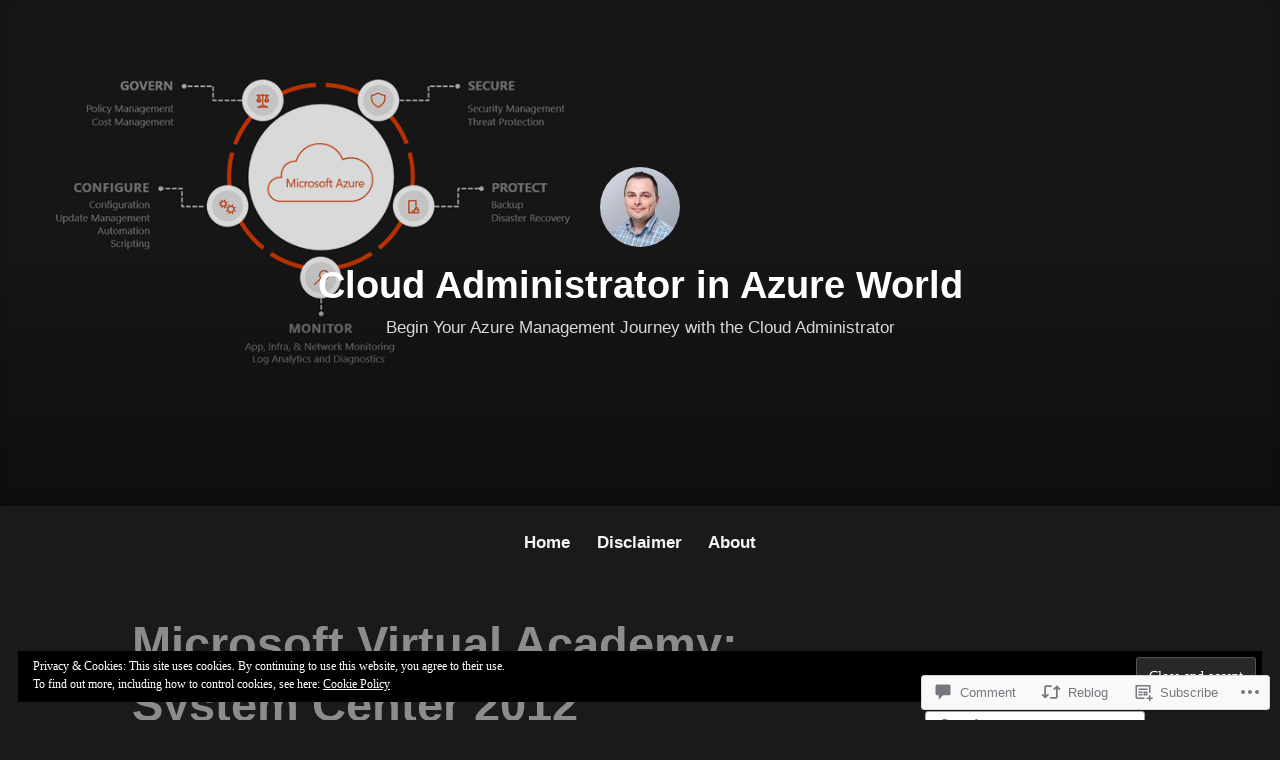

--- FILE ---
content_type: text/html; charset=UTF-8
request_url: https://cloudadministrator.net/2012/05/05/microsoft-virtual-academy-system-center-2012-orchestrator-service-manager-overview/
body_size: 32714
content:
<!DOCTYPE html>
<html lang="en">
<head>
<meta charset="UTF-8">
<meta name="viewport" content="width=device-width, initial-scale=1">
<link rel="profile" href="http://gmpg.org/xfn/11">

<title>Microsoft Virtual Academy: System Center 2012 Orchestrator &amp; Service Manager &ndash; Overview &#8211; Cloud Administrator in Azure World</title>
<meta name='robots' content='max-image-preview:large' />
<meta name="google-site-verification" content="_fVaYGxTuDVFO_5OaSqtTKra4qlA0BobVQ2DhDq2xVE" />
<meta name="msvalidate.01" content="63E26B0D05E5C608074AF9742D373F65" />

<!-- Async WordPress.com Remote Login -->
<script id="wpcom_remote_login_js">
var wpcom_remote_login_extra_auth = '';
function wpcom_remote_login_remove_dom_node_id( element_id ) {
	var dom_node = document.getElementById( element_id );
	if ( dom_node ) { dom_node.parentNode.removeChild( dom_node ); }
}
function wpcom_remote_login_remove_dom_node_classes( class_name ) {
	var dom_nodes = document.querySelectorAll( '.' + class_name );
	for ( var i = 0; i < dom_nodes.length; i++ ) {
		dom_nodes[ i ].parentNode.removeChild( dom_nodes[ i ] );
	}
}
function wpcom_remote_login_final_cleanup() {
	wpcom_remote_login_remove_dom_node_classes( "wpcom_remote_login_msg" );
	wpcom_remote_login_remove_dom_node_id( "wpcom_remote_login_key" );
	wpcom_remote_login_remove_dom_node_id( "wpcom_remote_login_validate" );
	wpcom_remote_login_remove_dom_node_id( "wpcom_remote_login_js" );
	wpcom_remote_login_remove_dom_node_id( "wpcom_request_access_iframe" );
	wpcom_remote_login_remove_dom_node_id( "wpcom_request_access_styles" );
}

// Watch for messages back from the remote login
window.addEventListener( "message", function( e ) {
	if ( e.origin === "https://r-login.wordpress.com" ) {
		var data = {};
		try {
			data = JSON.parse( e.data );
		} catch( e ) {
			wpcom_remote_login_final_cleanup();
			return;
		}

		if ( data.msg === 'LOGIN' ) {
			// Clean up the login check iframe
			wpcom_remote_login_remove_dom_node_id( "wpcom_remote_login_key" );

			var id_regex = new RegExp( /^[0-9]+$/ );
			var token_regex = new RegExp( /^.*|.*|.*$/ );
			if (
				token_regex.test( data.token )
				&& id_regex.test( data.wpcomid )
			) {
				// We have everything we need to ask for a login
				var script = document.createElement( "script" );
				script.setAttribute( "id", "wpcom_remote_login_validate" );
				script.src = '/remote-login.php?wpcom_remote_login=validate'
					+ '&wpcomid=' + data.wpcomid
					+ '&token=' + encodeURIComponent( data.token )
					+ '&host=' + window.location.protocol
					+ '//' + window.location.hostname
					+ '&postid=328'
					+ '&is_singular=1';
				document.body.appendChild( script );
			}

			return;
		}

		// Safari ITP, not logged in, so redirect
		if ( data.msg === 'LOGIN-REDIRECT' ) {
			window.location = 'https://wordpress.com/log-in?redirect_to=' + window.location.href;
			return;
		}

		// Safari ITP, storage access failed, remove the request
		if ( data.msg === 'LOGIN-REMOVE' ) {
			var css_zap = 'html { -webkit-transition: margin-top 1s; transition: margin-top 1s; } /* 9001 */ html { margin-top: 0 !important; } * html body { margin-top: 0 !important; } @media screen and ( max-width: 782px ) { html { margin-top: 0 !important; } * html body { margin-top: 0 !important; } }';
			var style_zap = document.createElement( 'style' );
			style_zap.type = 'text/css';
			style_zap.appendChild( document.createTextNode( css_zap ) );
			document.body.appendChild( style_zap );

			var e = document.getElementById( 'wpcom_request_access_iframe' );
			e.parentNode.removeChild( e );

			document.cookie = 'wordpress_com_login_access=denied; path=/; max-age=31536000';

			return;
		}

		// Safari ITP
		if ( data.msg === 'REQUEST_ACCESS' ) {
			console.log( 'request access: safari' );

			// Check ITP iframe enable/disable knob
			if ( wpcom_remote_login_extra_auth !== 'safari_itp_iframe' ) {
				return;
			}

			// If we are in a "private window" there is no ITP.
			var private_window = false;
			try {
				var opendb = window.openDatabase( null, null, null, null );
			} catch( e ) {
				private_window = true;
			}

			if ( private_window ) {
				console.log( 'private window' );
				return;
			}

			var iframe = document.createElement( 'iframe' );
			iframe.id = 'wpcom_request_access_iframe';
			iframe.setAttribute( 'scrolling', 'no' );
			iframe.setAttribute( 'sandbox', 'allow-storage-access-by-user-activation allow-scripts allow-same-origin allow-top-navigation-by-user-activation' );
			iframe.src = 'https://r-login.wordpress.com/remote-login.php?wpcom_remote_login=request_access&origin=' + encodeURIComponent( data.origin ) + '&wpcomid=' + encodeURIComponent( data.wpcomid );

			var css = 'html { -webkit-transition: margin-top 1s; transition: margin-top 1s; } /* 9001 */ html { margin-top: 46px !important; } * html body { margin-top: 46px !important; } @media screen and ( max-width: 660px ) { html { margin-top: 71px !important; } * html body { margin-top: 71px !important; } #wpcom_request_access_iframe { display: block; height: 71px !important; } } #wpcom_request_access_iframe { border: 0px; height: 46px; position: fixed; top: 0; left: 0; width: 100%; min-width: 100%; z-index: 99999; background: #23282d; } ';

			var style = document.createElement( 'style' );
			style.type = 'text/css';
			style.id = 'wpcom_request_access_styles';
			style.appendChild( document.createTextNode( css ) );
			document.body.appendChild( style );

			document.body.appendChild( iframe );
		}

		if ( data.msg === 'DONE' ) {
			wpcom_remote_login_final_cleanup();
		}
	}
}, false );

// Inject the remote login iframe after the page has had a chance to load
// more critical resources
window.addEventListener( "DOMContentLoaded", function( e ) {
	var iframe = document.createElement( "iframe" );
	iframe.style.display = "none";
	iframe.setAttribute( "scrolling", "no" );
	iframe.setAttribute( "id", "wpcom_remote_login_key" );
	iframe.src = "https://r-login.wordpress.com/remote-login.php"
		+ "?wpcom_remote_login=key"
		+ "&origin=aHR0cHM6Ly9jbG91ZGFkbWluaXN0cmF0b3IubmV0"
		+ "&wpcomid=34189447"
		+ "&time=" + Math.floor( Date.now() / 1000 );
	document.body.appendChild( iframe );
}, false );
</script>
<link rel='dns-prefetch' href='//s0.wp.com' />
<link rel='dns-prefetch' href='//widgets.wp.com' />
<link rel="alternate" type="application/rss+xml" title="Cloud Administrator in Azure World &raquo; Feed" href="https://cloudadministrator.net/feed/" />
<link rel="alternate" type="application/rss+xml" title="Cloud Administrator in Azure World &raquo; Comments Feed" href="https://cloudadministrator.net/comments/feed/" />
<link rel="alternate" type="application/rss+xml" title="Cloud Administrator in Azure World &raquo; Microsoft Virtual Academy: System Center 2012 Orchestrator &amp; Service Manager &ndash;&nbsp;Overview Comments Feed" href="https://cloudadministrator.net/2012/05/05/microsoft-virtual-academy-system-center-2012-orchestrator-service-manager-overview/feed/" />
	<script type="text/javascript">
		/* <![CDATA[ */
		function addLoadEvent(func) {
			var oldonload = window.onload;
			if (typeof window.onload != 'function') {
				window.onload = func;
			} else {
				window.onload = function () {
					oldonload();
					func();
				}
			}
		}
		/* ]]> */
	</script>
	<link crossorigin='anonymous' rel='stylesheet' id='all-css-0-1' href='/_static/??-eJxtzEkKgDAMQNELWYNjcSGeRdog1Q7BpHh9UQRBXD74fDhImRQFo0DIinxeXGRYUWg222PgHCEkmz0y7OhnQasosXxUGuYC/o/ebfh+b135FMZKd02th77t1hMpiDR+&cssminify=yes' type='text/css' media='all' />
<style id='wp-emoji-styles-inline-css'>

	img.wp-smiley, img.emoji {
		display: inline !important;
		border: none !important;
		box-shadow: none !important;
		height: 1em !important;
		width: 1em !important;
		margin: 0 0.07em !important;
		vertical-align: -0.1em !important;
		background: none !important;
		padding: 0 !important;
	}
/*# sourceURL=wp-emoji-styles-inline-css */
</style>
<link crossorigin='anonymous' rel='stylesheet' id='all-css-2-1' href='/wp-content/plugins/gutenberg-core/v22.4.0/build/styles/block-library/style.min.css?m=1768935615i&cssminify=yes' type='text/css' media='all' />
<style id='wp-block-library-inline-css'>
.has-text-align-justify {
	text-align:justify;
}
.has-text-align-justify{text-align:justify;}

/*# sourceURL=wp-block-library-inline-css */
</style><style id='wp-block-social-links-inline-css'>
.wp-block-social-links{background:none;box-sizing:border-box;margin-left:0;padding-left:0;padding-right:0;text-indent:0}.wp-block-social-links .wp-social-link a,.wp-block-social-links .wp-social-link a:hover{border-bottom:0;box-shadow:none;text-decoration:none}.wp-block-social-links .wp-social-link svg{height:1em;width:1em}.wp-block-social-links .wp-social-link span:not(.screen-reader-text){font-size:.65em;margin-left:.5em;margin-right:.5em}.wp-block-social-links.has-small-icon-size{font-size:16px}.wp-block-social-links,.wp-block-social-links.has-normal-icon-size{font-size:24px}.wp-block-social-links.has-large-icon-size{font-size:36px}.wp-block-social-links.has-huge-icon-size{font-size:48px}.wp-block-social-links.aligncenter{display:flex;justify-content:center}.wp-block-social-links.alignright{justify-content:flex-end}.wp-block-social-link{border-radius:9999px;display:block}@media not (prefers-reduced-motion){.wp-block-social-link{transition:transform .1s ease}}.wp-block-social-link{height:auto}.wp-block-social-link a{align-items:center;display:flex;line-height:0}.wp-block-social-link:hover{transform:scale(1.1)}.wp-block-social-links .wp-block-social-link.wp-social-link{display:inline-block;margin:0;padding:0}.wp-block-social-links .wp-block-social-link.wp-social-link .wp-block-social-link-anchor,.wp-block-social-links .wp-block-social-link.wp-social-link .wp-block-social-link-anchor svg,.wp-block-social-links .wp-block-social-link.wp-social-link .wp-block-social-link-anchor:active,.wp-block-social-links .wp-block-social-link.wp-social-link .wp-block-social-link-anchor:hover,.wp-block-social-links .wp-block-social-link.wp-social-link .wp-block-social-link-anchor:visited{fill:currentColor;color:currentColor}:where(.wp-block-social-links:not(.is-style-logos-only)) .wp-social-link{background-color:#f0f0f0;color:#444}:where(.wp-block-social-links:not(.is-style-logos-only)) .wp-social-link-amazon{background-color:#f90;color:#fff}:where(.wp-block-social-links:not(.is-style-logos-only)) .wp-social-link-bandcamp{background-color:#1ea0c3;color:#fff}:where(.wp-block-social-links:not(.is-style-logos-only)) .wp-social-link-behance{background-color:#0757fe;color:#fff}:where(.wp-block-social-links:not(.is-style-logos-only)) .wp-social-link-bluesky{background-color:#0a7aff;color:#fff}:where(.wp-block-social-links:not(.is-style-logos-only)) .wp-social-link-codepen{background-color:#1e1f26;color:#fff}:where(.wp-block-social-links:not(.is-style-logos-only)) .wp-social-link-deviantart{background-color:#02e49b;color:#fff}:where(.wp-block-social-links:not(.is-style-logos-only)) .wp-social-link-discord{background-color:#5865f2;color:#fff}:where(.wp-block-social-links:not(.is-style-logos-only)) .wp-social-link-dribbble{background-color:#e94c89;color:#fff}:where(.wp-block-social-links:not(.is-style-logos-only)) .wp-social-link-dropbox{background-color:#4280ff;color:#fff}:where(.wp-block-social-links:not(.is-style-logos-only)) .wp-social-link-etsy{background-color:#f45800;color:#fff}:where(.wp-block-social-links:not(.is-style-logos-only)) .wp-social-link-facebook{background-color:#0866ff;color:#fff}:where(.wp-block-social-links:not(.is-style-logos-only)) .wp-social-link-fivehundredpx{background-color:#000;color:#fff}:where(.wp-block-social-links:not(.is-style-logos-only)) .wp-social-link-flickr{background-color:#0461dd;color:#fff}:where(.wp-block-social-links:not(.is-style-logos-only)) .wp-social-link-foursquare{background-color:#e65678;color:#fff}:where(.wp-block-social-links:not(.is-style-logos-only)) .wp-social-link-github{background-color:#24292d;color:#fff}:where(.wp-block-social-links:not(.is-style-logos-only)) .wp-social-link-goodreads{background-color:#eceadd;color:#382110}:where(.wp-block-social-links:not(.is-style-logos-only)) .wp-social-link-google{background-color:#ea4434;color:#fff}:where(.wp-block-social-links:not(.is-style-logos-only)) .wp-social-link-gravatar{background-color:#1d4fc4;color:#fff}:where(.wp-block-social-links:not(.is-style-logos-only)) .wp-social-link-instagram{background-color:#f00075;color:#fff}:where(.wp-block-social-links:not(.is-style-logos-only)) .wp-social-link-lastfm{background-color:#e21b24;color:#fff}:where(.wp-block-social-links:not(.is-style-logos-only)) .wp-social-link-linkedin{background-color:#0d66c2;color:#fff}:where(.wp-block-social-links:not(.is-style-logos-only)) .wp-social-link-mastodon{background-color:#3288d4;color:#fff}:where(.wp-block-social-links:not(.is-style-logos-only)) .wp-social-link-medium{background-color:#000;color:#fff}:where(.wp-block-social-links:not(.is-style-logos-only)) .wp-social-link-meetup{background-color:#f6405f;color:#fff}:where(.wp-block-social-links:not(.is-style-logos-only)) .wp-social-link-patreon{background-color:#000;color:#fff}:where(.wp-block-social-links:not(.is-style-logos-only)) .wp-social-link-pinterest{background-color:#e60122;color:#fff}:where(.wp-block-social-links:not(.is-style-logos-only)) .wp-social-link-pocket{background-color:#ef4155;color:#fff}:where(.wp-block-social-links:not(.is-style-logos-only)) .wp-social-link-reddit{background-color:#ff4500;color:#fff}:where(.wp-block-social-links:not(.is-style-logos-only)) .wp-social-link-skype{background-color:#0478d7;color:#fff}:where(.wp-block-social-links:not(.is-style-logos-only)) .wp-social-link-snapchat{stroke:#000;background-color:#fefc00;color:#fff}:where(.wp-block-social-links:not(.is-style-logos-only)) .wp-social-link-soundcloud{background-color:#ff5600;color:#fff}:where(.wp-block-social-links:not(.is-style-logos-only)) .wp-social-link-spotify{background-color:#1bd760;color:#fff}:where(.wp-block-social-links:not(.is-style-logos-only)) .wp-social-link-telegram{background-color:#2aabee;color:#fff}:where(.wp-block-social-links:not(.is-style-logos-only)) .wp-social-link-threads{background-color:#000;color:#fff}:where(.wp-block-social-links:not(.is-style-logos-only)) .wp-social-link-tiktok{background-color:#000;color:#fff}:where(.wp-block-social-links:not(.is-style-logos-only)) .wp-social-link-tumblr{background-color:#011835;color:#fff}:where(.wp-block-social-links:not(.is-style-logos-only)) .wp-social-link-twitch{background-color:#6440a4;color:#fff}:where(.wp-block-social-links:not(.is-style-logos-only)) .wp-social-link-twitter{background-color:#1da1f2;color:#fff}:where(.wp-block-social-links:not(.is-style-logos-only)) .wp-social-link-vimeo{background-color:#1eb7ea;color:#fff}:where(.wp-block-social-links:not(.is-style-logos-only)) .wp-social-link-vk{background-color:#4680c2;color:#fff}:where(.wp-block-social-links:not(.is-style-logos-only)) .wp-social-link-wordpress{background-color:#3499cd;color:#fff}:where(.wp-block-social-links:not(.is-style-logos-only)) .wp-social-link-whatsapp{background-color:#25d366;color:#fff}:where(.wp-block-social-links:not(.is-style-logos-only)) .wp-social-link-x{background-color:#000;color:#fff}:where(.wp-block-social-links:not(.is-style-logos-only)) .wp-social-link-yelp{background-color:#d32422;color:#fff}:where(.wp-block-social-links:not(.is-style-logos-only)) .wp-social-link-youtube{background-color:red;color:#fff}:where(.wp-block-social-links.is-style-logos-only) .wp-social-link{background:none}:where(.wp-block-social-links.is-style-logos-only) .wp-social-link svg{height:1.25em;width:1.25em}:where(.wp-block-social-links.is-style-logos-only) .wp-social-link-amazon{color:#f90}:where(.wp-block-social-links.is-style-logos-only) .wp-social-link-bandcamp{color:#1ea0c3}:where(.wp-block-social-links.is-style-logos-only) .wp-social-link-behance{color:#0757fe}:where(.wp-block-social-links.is-style-logos-only) .wp-social-link-bluesky{color:#0a7aff}:where(.wp-block-social-links.is-style-logos-only) .wp-social-link-codepen{color:#1e1f26}:where(.wp-block-social-links.is-style-logos-only) .wp-social-link-deviantart{color:#02e49b}:where(.wp-block-social-links.is-style-logos-only) .wp-social-link-discord{color:#5865f2}:where(.wp-block-social-links.is-style-logos-only) .wp-social-link-dribbble{color:#e94c89}:where(.wp-block-social-links.is-style-logos-only) .wp-social-link-dropbox{color:#4280ff}:where(.wp-block-social-links.is-style-logos-only) .wp-social-link-etsy{color:#f45800}:where(.wp-block-social-links.is-style-logos-only) .wp-social-link-facebook{color:#0866ff}:where(.wp-block-social-links.is-style-logos-only) .wp-social-link-fivehundredpx{color:#000}:where(.wp-block-social-links.is-style-logos-only) .wp-social-link-flickr{color:#0461dd}:where(.wp-block-social-links.is-style-logos-only) .wp-social-link-foursquare{color:#e65678}:where(.wp-block-social-links.is-style-logos-only) .wp-social-link-github{color:#24292d}:where(.wp-block-social-links.is-style-logos-only) .wp-social-link-goodreads{color:#382110}:where(.wp-block-social-links.is-style-logos-only) .wp-social-link-google{color:#ea4434}:where(.wp-block-social-links.is-style-logos-only) .wp-social-link-gravatar{color:#1d4fc4}:where(.wp-block-social-links.is-style-logos-only) .wp-social-link-instagram{color:#f00075}:where(.wp-block-social-links.is-style-logos-only) .wp-social-link-lastfm{color:#e21b24}:where(.wp-block-social-links.is-style-logos-only) .wp-social-link-linkedin{color:#0d66c2}:where(.wp-block-social-links.is-style-logos-only) .wp-social-link-mastodon{color:#3288d4}:where(.wp-block-social-links.is-style-logos-only) .wp-social-link-medium{color:#000}:where(.wp-block-social-links.is-style-logos-only) .wp-social-link-meetup{color:#f6405f}:where(.wp-block-social-links.is-style-logos-only) .wp-social-link-patreon{color:#000}:where(.wp-block-social-links.is-style-logos-only) .wp-social-link-pinterest{color:#e60122}:where(.wp-block-social-links.is-style-logos-only) .wp-social-link-pocket{color:#ef4155}:where(.wp-block-social-links.is-style-logos-only) .wp-social-link-reddit{color:#ff4500}:where(.wp-block-social-links.is-style-logos-only) .wp-social-link-skype{color:#0478d7}:where(.wp-block-social-links.is-style-logos-only) .wp-social-link-snapchat{stroke:#000;color:#fff}:where(.wp-block-social-links.is-style-logos-only) .wp-social-link-soundcloud{color:#ff5600}:where(.wp-block-social-links.is-style-logos-only) .wp-social-link-spotify{color:#1bd760}:where(.wp-block-social-links.is-style-logos-only) .wp-social-link-telegram{color:#2aabee}:where(.wp-block-social-links.is-style-logos-only) .wp-social-link-threads{color:#000}:where(.wp-block-social-links.is-style-logos-only) .wp-social-link-tiktok{color:#000}:where(.wp-block-social-links.is-style-logos-only) .wp-social-link-tumblr{color:#011835}:where(.wp-block-social-links.is-style-logos-only) .wp-social-link-twitch{color:#6440a4}:where(.wp-block-social-links.is-style-logos-only) .wp-social-link-twitter{color:#1da1f2}:where(.wp-block-social-links.is-style-logos-only) .wp-social-link-vimeo{color:#1eb7ea}:where(.wp-block-social-links.is-style-logos-only) .wp-social-link-vk{color:#4680c2}:where(.wp-block-social-links.is-style-logos-only) .wp-social-link-whatsapp{color:#25d366}:where(.wp-block-social-links.is-style-logos-only) .wp-social-link-wordpress{color:#3499cd}:where(.wp-block-social-links.is-style-logos-only) .wp-social-link-x{color:#000}:where(.wp-block-social-links.is-style-logos-only) .wp-social-link-yelp{color:#d32422}:where(.wp-block-social-links.is-style-logos-only) .wp-social-link-youtube{color:red}.wp-block-social-links.is-style-pill-shape .wp-social-link{width:auto}:root :where(.wp-block-social-links .wp-social-link a){padding:.25em}:root :where(.wp-block-social-links.is-style-logos-only .wp-social-link a){padding:0}:root :where(.wp-block-social-links.is-style-pill-shape .wp-social-link a){padding-left:.6666666667em;padding-right:.6666666667em}.wp-block-social-links:not(.has-icon-color):not(.has-icon-background-color) .wp-social-link-snapchat .wp-block-social-link-label{color:#000}
/*# sourceURL=https://s0.wp.com/wp-content/plugins/gutenberg-core/v22.4.0/build/styles/block-library/social-links/style.min.css */
</style>
<style id='global-styles-inline-css'>
:root{--wp--preset--aspect-ratio--square: 1;--wp--preset--aspect-ratio--4-3: 4/3;--wp--preset--aspect-ratio--3-4: 3/4;--wp--preset--aspect-ratio--3-2: 3/2;--wp--preset--aspect-ratio--2-3: 2/3;--wp--preset--aspect-ratio--16-9: 16/9;--wp--preset--aspect-ratio--9-16: 9/16;--wp--preset--color--black: #000000;--wp--preset--color--cyan-bluish-gray: #abb8c3;--wp--preset--color--white: #fff;--wp--preset--color--pale-pink: #f78da7;--wp--preset--color--vivid-red: #cf2e2e;--wp--preset--color--luminous-vivid-orange: #ff6900;--wp--preset--color--luminous-vivid-amber: #fcb900;--wp--preset--color--light-green-cyan: #7bdcb5;--wp--preset--color--vivid-green-cyan: #00d084;--wp--preset--color--pale-cyan-blue: #8ed1fc;--wp--preset--color--vivid-cyan-blue: #0693e3;--wp--preset--color--vivid-purple: #9b51e0;--wp--preset--color--medium-blue: #0087be;--wp--preset--color--bright-blue: #00aadc;--wp--preset--color--dark-gray: #4d4d4b;--wp--preset--color--light-gray: #b3b3b1;--wp--preset--gradient--vivid-cyan-blue-to-vivid-purple: linear-gradient(135deg,rgb(6,147,227) 0%,rgb(155,81,224) 100%);--wp--preset--gradient--light-green-cyan-to-vivid-green-cyan: linear-gradient(135deg,rgb(122,220,180) 0%,rgb(0,208,130) 100%);--wp--preset--gradient--luminous-vivid-amber-to-luminous-vivid-orange: linear-gradient(135deg,rgb(252,185,0) 0%,rgb(255,105,0) 100%);--wp--preset--gradient--luminous-vivid-orange-to-vivid-red: linear-gradient(135deg,rgb(255,105,0) 0%,rgb(207,46,46) 100%);--wp--preset--gradient--very-light-gray-to-cyan-bluish-gray: linear-gradient(135deg,rgb(238,238,238) 0%,rgb(169,184,195) 100%);--wp--preset--gradient--cool-to-warm-spectrum: linear-gradient(135deg,rgb(74,234,220) 0%,rgb(151,120,209) 20%,rgb(207,42,186) 40%,rgb(238,44,130) 60%,rgb(251,105,98) 80%,rgb(254,248,76) 100%);--wp--preset--gradient--blush-light-purple: linear-gradient(135deg,rgb(255,206,236) 0%,rgb(152,150,240) 100%);--wp--preset--gradient--blush-bordeaux: linear-gradient(135deg,rgb(254,205,165) 0%,rgb(254,45,45) 50%,rgb(107,0,62) 100%);--wp--preset--gradient--luminous-dusk: linear-gradient(135deg,rgb(255,203,112) 0%,rgb(199,81,192) 50%,rgb(65,88,208) 100%);--wp--preset--gradient--pale-ocean: linear-gradient(135deg,rgb(255,245,203) 0%,rgb(182,227,212) 50%,rgb(51,167,181) 100%);--wp--preset--gradient--electric-grass: linear-gradient(135deg,rgb(202,248,128) 0%,rgb(113,206,126) 100%);--wp--preset--gradient--midnight: linear-gradient(135deg,rgb(2,3,129) 0%,rgb(40,116,252) 100%);--wp--preset--font-size--small: 13px;--wp--preset--font-size--medium: 20px;--wp--preset--font-size--large: 36px;--wp--preset--font-size--x-large: 42px;--wp--preset--font-family--albert-sans: 'Albert Sans', sans-serif;--wp--preset--font-family--alegreya: Alegreya, serif;--wp--preset--font-family--arvo: Arvo, serif;--wp--preset--font-family--bodoni-moda: 'Bodoni Moda', serif;--wp--preset--font-family--bricolage-grotesque: 'Bricolage Grotesque', sans-serif;--wp--preset--font-family--cabin: Cabin, sans-serif;--wp--preset--font-family--chivo: Chivo, sans-serif;--wp--preset--font-family--commissioner: Commissioner, sans-serif;--wp--preset--font-family--cormorant: Cormorant, serif;--wp--preset--font-family--courier-prime: 'Courier Prime', monospace;--wp--preset--font-family--crimson-pro: 'Crimson Pro', serif;--wp--preset--font-family--dm-mono: 'DM Mono', monospace;--wp--preset--font-family--dm-sans: 'DM Sans', sans-serif;--wp--preset--font-family--dm-serif-display: 'DM Serif Display', serif;--wp--preset--font-family--domine: Domine, serif;--wp--preset--font-family--eb-garamond: 'EB Garamond', serif;--wp--preset--font-family--epilogue: Epilogue, sans-serif;--wp--preset--font-family--fahkwang: Fahkwang, sans-serif;--wp--preset--font-family--figtree: Figtree, sans-serif;--wp--preset--font-family--fira-sans: 'Fira Sans', sans-serif;--wp--preset--font-family--fjalla-one: 'Fjalla One', sans-serif;--wp--preset--font-family--fraunces: Fraunces, serif;--wp--preset--font-family--gabarito: Gabarito, system-ui;--wp--preset--font-family--ibm-plex-mono: 'IBM Plex Mono', monospace;--wp--preset--font-family--ibm-plex-sans: 'IBM Plex Sans', sans-serif;--wp--preset--font-family--ibarra-real-nova: 'Ibarra Real Nova', serif;--wp--preset--font-family--instrument-serif: 'Instrument Serif', serif;--wp--preset--font-family--inter: Inter, sans-serif;--wp--preset--font-family--josefin-sans: 'Josefin Sans', sans-serif;--wp--preset--font-family--jost: Jost, sans-serif;--wp--preset--font-family--libre-baskerville: 'Libre Baskerville', serif;--wp--preset--font-family--libre-franklin: 'Libre Franklin', sans-serif;--wp--preset--font-family--literata: Literata, serif;--wp--preset--font-family--lora: Lora, serif;--wp--preset--font-family--merriweather: Merriweather, serif;--wp--preset--font-family--montserrat: Montserrat, sans-serif;--wp--preset--font-family--newsreader: Newsreader, serif;--wp--preset--font-family--noto-sans-mono: 'Noto Sans Mono', sans-serif;--wp--preset--font-family--nunito: Nunito, sans-serif;--wp--preset--font-family--open-sans: 'Open Sans', sans-serif;--wp--preset--font-family--overpass: Overpass, sans-serif;--wp--preset--font-family--pt-serif: 'PT Serif', serif;--wp--preset--font-family--petrona: Petrona, serif;--wp--preset--font-family--piazzolla: Piazzolla, serif;--wp--preset--font-family--playfair-display: 'Playfair Display', serif;--wp--preset--font-family--plus-jakarta-sans: 'Plus Jakarta Sans', sans-serif;--wp--preset--font-family--poppins: Poppins, sans-serif;--wp--preset--font-family--raleway: Raleway, sans-serif;--wp--preset--font-family--roboto: Roboto, sans-serif;--wp--preset--font-family--roboto-slab: 'Roboto Slab', serif;--wp--preset--font-family--rubik: Rubik, sans-serif;--wp--preset--font-family--rufina: Rufina, serif;--wp--preset--font-family--sora: Sora, sans-serif;--wp--preset--font-family--source-sans-3: 'Source Sans 3', sans-serif;--wp--preset--font-family--source-serif-4: 'Source Serif 4', serif;--wp--preset--font-family--space-mono: 'Space Mono', monospace;--wp--preset--font-family--syne: Syne, sans-serif;--wp--preset--font-family--texturina: Texturina, serif;--wp--preset--font-family--urbanist: Urbanist, sans-serif;--wp--preset--font-family--work-sans: 'Work Sans', sans-serif;--wp--preset--spacing--20: 0.44rem;--wp--preset--spacing--30: 0.67rem;--wp--preset--spacing--40: 1rem;--wp--preset--spacing--50: 1.5rem;--wp--preset--spacing--60: 2.25rem;--wp--preset--spacing--70: 3.38rem;--wp--preset--spacing--80: 5.06rem;--wp--preset--shadow--natural: 6px 6px 9px rgba(0, 0, 0, 0.2);--wp--preset--shadow--deep: 12px 12px 50px rgba(0, 0, 0, 0.4);--wp--preset--shadow--sharp: 6px 6px 0px rgba(0, 0, 0, 0.2);--wp--preset--shadow--outlined: 6px 6px 0px -3px rgb(255, 255, 255), 6px 6px rgb(0, 0, 0);--wp--preset--shadow--crisp: 6px 6px 0px rgb(0, 0, 0);}:where(body) { margin: 0; }:where(.is-layout-flex){gap: 0.5em;}:where(.is-layout-grid){gap: 0.5em;}body .is-layout-flex{display: flex;}.is-layout-flex{flex-wrap: wrap;align-items: center;}.is-layout-flex > :is(*, div){margin: 0;}body .is-layout-grid{display: grid;}.is-layout-grid > :is(*, div){margin: 0;}body{padding-top: 0px;padding-right: 0px;padding-bottom: 0px;padding-left: 0px;}:root :where(.wp-element-button, .wp-block-button__link){background-color: #32373c;border-width: 0;color: #fff;font-family: inherit;font-size: inherit;font-style: inherit;font-weight: inherit;letter-spacing: inherit;line-height: inherit;padding-top: calc(0.667em + 2px);padding-right: calc(1.333em + 2px);padding-bottom: calc(0.667em + 2px);padding-left: calc(1.333em + 2px);text-decoration: none;text-transform: inherit;}.has-black-color{color: var(--wp--preset--color--black) !important;}.has-cyan-bluish-gray-color{color: var(--wp--preset--color--cyan-bluish-gray) !important;}.has-white-color{color: var(--wp--preset--color--white) !important;}.has-pale-pink-color{color: var(--wp--preset--color--pale-pink) !important;}.has-vivid-red-color{color: var(--wp--preset--color--vivid-red) !important;}.has-luminous-vivid-orange-color{color: var(--wp--preset--color--luminous-vivid-orange) !important;}.has-luminous-vivid-amber-color{color: var(--wp--preset--color--luminous-vivid-amber) !important;}.has-light-green-cyan-color{color: var(--wp--preset--color--light-green-cyan) !important;}.has-vivid-green-cyan-color{color: var(--wp--preset--color--vivid-green-cyan) !important;}.has-pale-cyan-blue-color{color: var(--wp--preset--color--pale-cyan-blue) !important;}.has-vivid-cyan-blue-color{color: var(--wp--preset--color--vivid-cyan-blue) !important;}.has-vivid-purple-color{color: var(--wp--preset--color--vivid-purple) !important;}.has-medium-blue-color{color: var(--wp--preset--color--medium-blue) !important;}.has-bright-blue-color{color: var(--wp--preset--color--bright-blue) !important;}.has-dark-gray-color{color: var(--wp--preset--color--dark-gray) !important;}.has-light-gray-color{color: var(--wp--preset--color--light-gray) !important;}.has-black-background-color{background-color: var(--wp--preset--color--black) !important;}.has-cyan-bluish-gray-background-color{background-color: var(--wp--preset--color--cyan-bluish-gray) !important;}.has-white-background-color{background-color: var(--wp--preset--color--white) !important;}.has-pale-pink-background-color{background-color: var(--wp--preset--color--pale-pink) !important;}.has-vivid-red-background-color{background-color: var(--wp--preset--color--vivid-red) !important;}.has-luminous-vivid-orange-background-color{background-color: var(--wp--preset--color--luminous-vivid-orange) !important;}.has-luminous-vivid-amber-background-color{background-color: var(--wp--preset--color--luminous-vivid-amber) !important;}.has-light-green-cyan-background-color{background-color: var(--wp--preset--color--light-green-cyan) !important;}.has-vivid-green-cyan-background-color{background-color: var(--wp--preset--color--vivid-green-cyan) !important;}.has-pale-cyan-blue-background-color{background-color: var(--wp--preset--color--pale-cyan-blue) !important;}.has-vivid-cyan-blue-background-color{background-color: var(--wp--preset--color--vivid-cyan-blue) !important;}.has-vivid-purple-background-color{background-color: var(--wp--preset--color--vivid-purple) !important;}.has-medium-blue-background-color{background-color: var(--wp--preset--color--medium-blue) !important;}.has-bright-blue-background-color{background-color: var(--wp--preset--color--bright-blue) !important;}.has-dark-gray-background-color{background-color: var(--wp--preset--color--dark-gray) !important;}.has-light-gray-background-color{background-color: var(--wp--preset--color--light-gray) !important;}.has-black-border-color{border-color: var(--wp--preset--color--black) !important;}.has-cyan-bluish-gray-border-color{border-color: var(--wp--preset--color--cyan-bluish-gray) !important;}.has-white-border-color{border-color: var(--wp--preset--color--white) !important;}.has-pale-pink-border-color{border-color: var(--wp--preset--color--pale-pink) !important;}.has-vivid-red-border-color{border-color: var(--wp--preset--color--vivid-red) !important;}.has-luminous-vivid-orange-border-color{border-color: var(--wp--preset--color--luminous-vivid-orange) !important;}.has-luminous-vivid-amber-border-color{border-color: var(--wp--preset--color--luminous-vivid-amber) !important;}.has-light-green-cyan-border-color{border-color: var(--wp--preset--color--light-green-cyan) !important;}.has-vivid-green-cyan-border-color{border-color: var(--wp--preset--color--vivid-green-cyan) !important;}.has-pale-cyan-blue-border-color{border-color: var(--wp--preset--color--pale-cyan-blue) !important;}.has-vivid-cyan-blue-border-color{border-color: var(--wp--preset--color--vivid-cyan-blue) !important;}.has-vivid-purple-border-color{border-color: var(--wp--preset--color--vivid-purple) !important;}.has-medium-blue-border-color{border-color: var(--wp--preset--color--medium-blue) !important;}.has-bright-blue-border-color{border-color: var(--wp--preset--color--bright-blue) !important;}.has-dark-gray-border-color{border-color: var(--wp--preset--color--dark-gray) !important;}.has-light-gray-border-color{border-color: var(--wp--preset--color--light-gray) !important;}.has-vivid-cyan-blue-to-vivid-purple-gradient-background{background: var(--wp--preset--gradient--vivid-cyan-blue-to-vivid-purple) !important;}.has-light-green-cyan-to-vivid-green-cyan-gradient-background{background: var(--wp--preset--gradient--light-green-cyan-to-vivid-green-cyan) !important;}.has-luminous-vivid-amber-to-luminous-vivid-orange-gradient-background{background: var(--wp--preset--gradient--luminous-vivid-amber-to-luminous-vivid-orange) !important;}.has-luminous-vivid-orange-to-vivid-red-gradient-background{background: var(--wp--preset--gradient--luminous-vivid-orange-to-vivid-red) !important;}.has-very-light-gray-to-cyan-bluish-gray-gradient-background{background: var(--wp--preset--gradient--very-light-gray-to-cyan-bluish-gray) !important;}.has-cool-to-warm-spectrum-gradient-background{background: var(--wp--preset--gradient--cool-to-warm-spectrum) !important;}.has-blush-light-purple-gradient-background{background: var(--wp--preset--gradient--blush-light-purple) !important;}.has-blush-bordeaux-gradient-background{background: var(--wp--preset--gradient--blush-bordeaux) !important;}.has-luminous-dusk-gradient-background{background: var(--wp--preset--gradient--luminous-dusk) !important;}.has-pale-ocean-gradient-background{background: var(--wp--preset--gradient--pale-ocean) !important;}.has-electric-grass-gradient-background{background: var(--wp--preset--gradient--electric-grass) !important;}.has-midnight-gradient-background{background: var(--wp--preset--gradient--midnight) !important;}.has-small-font-size{font-size: var(--wp--preset--font-size--small) !important;}.has-medium-font-size{font-size: var(--wp--preset--font-size--medium) !important;}.has-large-font-size{font-size: var(--wp--preset--font-size--large) !important;}.has-x-large-font-size{font-size: var(--wp--preset--font-size--x-large) !important;}.has-albert-sans-font-family{font-family: var(--wp--preset--font-family--albert-sans) !important;}.has-alegreya-font-family{font-family: var(--wp--preset--font-family--alegreya) !important;}.has-arvo-font-family{font-family: var(--wp--preset--font-family--arvo) !important;}.has-bodoni-moda-font-family{font-family: var(--wp--preset--font-family--bodoni-moda) !important;}.has-bricolage-grotesque-font-family{font-family: var(--wp--preset--font-family--bricolage-grotesque) !important;}.has-cabin-font-family{font-family: var(--wp--preset--font-family--cabin) !important;}.has-chivo-font-family{font-family: var(--wp--preset--font-family--chivo) !important;}.has-commissioner-font-family{font-family: var(--wp--preset--font-family--commissioner) !important;}.has-cormorant-font-family{font-family: var(--wp--preset--font-family--cormorant) !important;}.has-courier-prime-font-family{font-family: var(--wp--preset--font-family--courier-prime) !important;}.has-crimson-pro-font-family{font-family: var(--wp--preset--font-family--crimson-pro) !important;}.has-dm-mono-font-family{font-family: var(--wp--preset--font-family--dm-mono) !important;}.has-dm-sans-font-family{font-family: var(--wp--preset--font-family--dm-sans) !important;}.has-dm-serif-display-font-family{font-family: var(--wp--preset--font-family--dm-serif-display) !important;}.has-domine-font-family{font-family: var(--wp--preset--font-family--domine) !important;}.has-eb-garamond-font-family{font-family: var(--wp--preset--font-family--eb-garamond) !important;}.has-epilogue-font-family{font-family: var(--wp--preset--font-family--epilogue) !important;}.has-fahkwang-font-family{font-family: var(--wp--preset--font-family--fahkwang) !important;}.has-figtree-font-family{font-family: var(--wp--preset--font-family--figtree) !important;}.has-fira-sans-font-family{font-family: var(--wp--preset--font-family--fira-sans) !important;}.has-fjalla-one-font-family{font-family: var(--wp--preset--font-family--fjalla-one) !important;}.has-fraunces-font-family{font-family: var(--wp--preset--font-family--fraunces) !important;}.has-gabarito-font-family{font-family: var(--wp--preset--font-family--gabarito) !important;}.has-ibm-plex-mono-font-family{font-family: var(--wp--preset--font-family--ibm-plex-mono) !important;}.has-ibm-plex-sans-font-family{font-family: var(--wp--preset--font-family--ibm-plex-sans) !important;}.has-ibarra-real-nova-font-family{font-family: var(--wp--preset--font-family--ibarra-real-nova) !important;}.has-instrument-serif-font-family{font-family: var(--wp--preset--font-family--instrument-serif) !important;}.has-inter-font-family{font-family: var(--wp--preset--font-family--inter) !important;}.has-josefin-sans-font-family{font-family: var(--wp--preset--font-family--josefin-sans) !important;}.has-jost-font-family{font-family: var(--wp--preset--font-family--jost) !important;}.has-libre-baskerville-font-family{font-family: var(--wp--preset--font-family--libre-baskerville) !important;}.has-libre-franklin-font-family{font-family: var(--wp--preset--font-family--libre-franklin) !important;}.has-literata-font-family{font-family: var(--wp--preset--font-family--literata) !important;}.has-lora-font-family{font-family: var(--wp--preset--font-family--lora) !important;}.has-merriweather-font-family{font-family: var(--wp--preset--font-family--merriweather) !important;}.has-montserrat-font-family{font-family: var(--wp--preset--font-family--montserrat) !important;}.has-newsreader-font-family{font-family: var(--wp--preset--font-family--newsreader) !important;}.has-noto-sans-mono-font-family{font-family: var(--wp--preset--font-family--noto-sans-mono) !important;}.has-nunito-font-family{font-family: var(--wp--preset--font-family--nunito) !important;}.has-open-sans-font-family{font-family: var(--wp--preset--font-family--open-sans) !important;}.has-overpass-font-family{font-family: var(--wp--preset--font-family--overpass) !important;}.has-pt-serif-font-family{font-family: var(--wp--preset--font-family--pt-serif) !important;}.has-petrona-font-family{font-family: var(--wp--preset--font-family--petrona) !important;}.has-piazzolla-font-family{font-family: var(--wp--preset--font-family--piazzolla) !important;}.has-playfair-display-font-family{font-family: var(--wp--preset--font-family--playfair-display) !important;}.has-plus-jakarta-sans-font-family{font-family: var(--wp--preset--font-family--plus-jakarta-sans) !important;}.has-poppins-font-family{font-family: var(--wp--preset--font-family--poppins) !important;}.has-raleway-font-family{font-family: var(--wp--preset--font-family--raleway) !important;}.has-roboto-font-family{font-family: var(--wp--preset--font-family--roboto) !important;}.has-roboto-slab-font-family{font-family: var(--wp--preset--font-family--roboto-slab) !important;}.has-rubik-font-family{font-family: var(--wp--preset--font-family--rubik) !important;}.has-rufina-font-family{font-family: var(--wp--preset--font-family--rufina) !important;}.has-sora-font-family{font-family: var(--wp--preset--font-family--sora) !important;}.has-source-sans-3-font-family{font-family: var(--wp--preset--font-family--source-sans-3) !important;}.has-source-serif-4-font-family{font-family: var(--wp--preset--font-family--source-serif-4) !important;}.has-space-mono-font-family{font-family: var(--wp--preset--font-family--space-mono) !important;}.has-syne-font-family{font-family: var(--wp--preset--font-family--syne) !important;}.has-texturina-font-family{font-family: var(--wp--preset--font-family--texturina) !important;}.has-urbanist-font-family{font-family: var(--wp--preset--font-family--urbanist) !important;}.has-work-sans-font-family{font-family: var(--wp--preset--font-family--work-sans) !important;}
/*# sourceURL=global-styles-inline-css */
</style>

<style id='classic-theme-styles-inline-css'>
.wp-block-button__link{background-color:#32373c;border-radius:9999px;box-shadow:none;color:#fff;font-size:1.125em;padding:calc(.667em + 2px) calc(1.333em + 2px);text-decoration:none}.wp-block-file__button{background:#32373c;color:#fff}.wp-block-accordion-heading{margin:0}.wp-block-accordion-heading__toggle{background-color:inherit!important;color:inherit!important}.wp-block-accordion-heading__toggle:not(:focus-visible){outline:none}.wp-block-accordion-heading__toggle:focus,.wp-block-accordion-heading__toggle:hover{background-color:inherit!important;border:none;box-shadow:none;color:inherit;padding:var(--wp--preset--spacing--20,1em) 0;text-decoration:none}.wp-block-accordion-heading__toggle:focus-visible{outline:auto;outline-offset:0}
/*# sourceURL=/wp-content/plugins/gutenberg-core/v22.4.0/build/styles/block-library/classic.min.css */
</style>
<link crossorigin='anonymous' rel='stylesheet' id='all-css-4-1' href='/_static/??-eJx9jksOwjAMRC9EsEAtnwXiKCgfC1LqJIqd9vq4qtgAYmPJM/PsgbkYn5NgEqBmytjuMTH4XFF1KlZAE4QhWhyRNLb1zBv4jc1FGeNcqchsdFJsZOShIP/jBpRi/dOotJ5YDeCW3t5twhRyBdskkxWJ/osCrh5ci2OACavTzyoulflzX7pc6bI7Hk777tx1/fACNXxjkA==&cssminify=yes' type='text/css' media='all' />
<link rel='stylesheet' id='verbum-gutenberg-css-css' href='https://widgets.wp.com/verbum-block-editor/block-editor.css?ver=1738686361' media='all' />
<link crossorigin='anonymous' rel='stylesheet' id='all-css-6-1' href='/_static/??-eJydkMEKwjAQRH/[base64]&cssminify=yes' type='text/css' media='all' />
<style id='independent-publisher-2-style-inline-css'>
#hero-header { background: url("https://cloudadministrator.net/wp-content/uploads/2018/02/header-final2.png") no-repeat center; background-size: cover; background-attachment: scroll; }
/*# sourceURL=independent-publisher-2-style-inline-css */
</style>
<link crossorigin='anonymous' rel='stylesheet' id='print-css-7-1' href='/wp-content/mu-plugins/global-print/global-print.css?m=1465851035i&cssminify=yes' type='text/css' media='print' />
<style id='jetpack-global-styles-frontend-style-inline-css'>
:root { --font-headings: unset; --font-base: unset; --font-headings-default: -apple-system,BlinkMacSystemFont,"Segoe UI",Roboto,Oxygen-Sans,Ubuntu,Cantarell,"Helvetica Neue",sans-serif; --font-base-default: -apple-system,BlinkMacSystemFont,"Segoe UI",Roboto,Oxygen-Sans,Ubuntu,Cantarell,"Helvetica Neue",sans-serif;}
/*# sourceURL=jetpack-global-styles-frontend-style-inline-css */
</style>
<link crossorigin='anonymous' rel='stylesheet' id='all-css-10-1' href='/_static/??-eJyNjcsKAjEMRX/IGtQZBxfip0hMS9sxTYppGfx7H7gRN+7ugcs5sFRHKi1Ig9Jd5R6zGMyhVaTrh8G6QFHfORhYwlvw6P39PbPENZmt4G/ROQuBKWVkxxrVvuBH1lIoz2waILJekF+HUzlupnG3nQ77YZwfuRJIaQ==&cssminify=yes' type='text/css' media='all' />
<script type="text/javascript" id="jetpack_related-posts-js-extra">
/* <![CDATA[ */
var related_posts_js_options = {"post_heading":"h4"};
//# sourceURL=jetpack_related-posts-js-extra
/* ]]> */
</script>
<script type="text/javascript" id="wpcom-actionbar-placeholder-js-extra">
/* <![CDATA[ */
var actionbardata = {"siteID":"34189447","postID":"328","siteURL":"https://cloudadministrator.net","xhrURL":"https://cloudadministrator.net/wp-admin/admin-ajax.php","nonce":"0c03c43c55","isLoggedIn":"","statusMessage":"","subsEmailDefault":"instantly","proxyScriptUrl":"https://s0.wp.com/wp-content/js/wpcom-proxy-request.js?m=1513050504i&amp;ver=20211021","shortlink":"https://wp.me/p2jseH-5i","i18n":{"followedText":"New posts from this site will now appear in your \u003Ca href=\"https://wordpress.com/reader\"\u003EReader\u003C/a\u003E","foldBar":"Collapse this bar","unfoldBar":"Expand this bar","shortLinkCopied":"Shortlink copied to clipboard."}};
//# sourceURL=wpcom-actionbar-placeholder-js-extra
/* ]]> */
</script>
<script type="text/javascript" id="jetpack-mu-wpcom-settings-js-before">
/* <![CDATA[ */
var JETPACK_MU_WPCOM_SETTINGS = {"assetsUrl":"https://s0.wp.com/wp-content/mu-plugins/jetpack-mu-wpcom-plugin/sun/jetpack_vendor/automattic/jetpack-mu-wpcom/src/build/"};
//# sourceURL=jetpack-mu-wpcom-settings-js-before
/* ]]> */
</script>
<script crossorigin='anonymous' type='text/javascript'  src='/_static/??/wp-content/mu-plugins/jetpack-plugin/sun/_inc/build/related-posts/related-posts.min.js,/wp-content/js/rlt-proxy.js?m=1755011788j'></script>
<script type="text/javascript" id="rlt-proxy-js-after">
/* <![CDATA[ */
	rltInitialize( {"token":null,"iframeOrigins":["https:\/\/widgets.wp.com"]} );
//# sourceURL=rlt-proxy-js-after
/* ]]> */
</script>
<link rel="EditURI" type="application/rsd+xml" title="RSD" href="https://cloudadministrator.wordpress.com/xmlrpc.php?rsd" />
<meta name="generator" content="WordPress.com" />
<link rel="canonical" href="https://cloudadministrator.net/2012/05/05/microsoft-virtual-academy-system-center-2012-orchestrator-service-manager-overview/" />
<link rel='shortlink' href='https://wp.me/p2jseH-5i' />
<link rel="alternate" type="application/json+oembed" href="https://public-api.wordpress.com/oembed/?format=json&amp;url=https%3A%2F%2Fcloudadministrator.net%2F2012%2F05%2F05%2Fmicrosoft-virtual-academy-system-center-2012-orchestrator-service-manager-overview%2F&amp;for=wpcom-auto-discovery" /><link rel="alternate" type="application/xml+oembed" href="https://public-api.wordpress.com/oembed/?format=xml&amp;url=https%3A%2F%2Fcloudadministrator.net%2F2012%2F05%2F05%2Fmicrosoft-virtual-academy-system-center-2012-orchestrator-service-manager-overview%2F&amp;for=wpcom-auto-discovery" />
<!-- Jetpack Open Graph Tags -->
<meta property="og:type" content="article" />
<meta property="og:title" content="Microsoft Virtual Academy: System Center 2012 Orchestrator &amp; Service Manager &ndash; Overview" />
<meta property="og:url" content="https://cloudadministrator.net/2012/05/05/microsoft-virtual-academy-system-center-2012-orchestrator-service-manager-overview/" />
<meta property="og:description" content="If you haven’t used Service Manager and Orchestrator these two videos will give you a basic start: Microsoft Virtual Academy: System Center 2012 Orchestrator &amp; Service Manager–Overview (Part 1)…" />
<meta property="article:published_time" content="2012-05-05T19:33:21+00:00" />
<meta property="article:modified_time" content="2012-05-05T19:33:21+00:00" />
<meta property="og:site_name" content="Cloud Administrator in Azure World" />
<meta property="og:image" content="https://cloudadministrator.net/wp-content/uploads/2019/09/cropped-azure-3.png?w=200" />
<meta property="og:image:width" content="200" />
<meta property="og:image:height" content="200" />
<meta property="og:image:alt" content="" />
<meta property="og:locale" content="en_US" />
<meta property="article:publisher" content="https://www.facebook.com/WordPresscom" />
<meta name="twitter:creator" content="@StanZhelyazkov" />
<meta name="twitter:site" content="@StanZhelyazkov" />
<meta name="twitter:text:title" content="Microsoft Virtual Academy: System Center 2012 Orchestrator &amp; Service Manager &ndash;&nbsp;Overview" />
<meta name="twitter:image" content="https://cloudadministrator.net/wp-content/uploads/2019/09/cropped-azure-3.png?w=240" />
<meta name="twitter:card" content="summary" />

<!-- End Jetpack Open Graph Tags -->
<link rel='openid.server' href='https://cloudadministrator.net/?openidserver=1' />
<link rel='openid.delegate' href='https://cloudadministrator.net/' />
<link rel="search" type="application/opensearchdescription+xml" href="https://cloudadministrator.net/osd.xml" title="Cloud Administrator in Azure World" />
<link rel="search" type="application/opensearchdescription+xml" href="https://s1.wp.com/opensearch.xml" title="WordPress.com" />
<meta name="theme-color" content="#1a1a1a" />
<link rel="pingback" href="https://cloudadministrator.net/xmlrpc.php">		<style type="text/css">
			.recentcomments a {
				display: inline !important;
				padding: 0 !important;
				margin: 0 !important;
			}

			table.recentcommentsavatartop img.avatar, table.recentcommentsavatarend img.avatar {
				border: 0px;
				margin: 0;
			}

			table.recentcommentsavatartop a, table.recentcommentsavatarend a {
				border: 0px !important;
				background-color: transparent !important;
			}

			td.recentcommentsavatarend, td.recentcommentsavatartop {
				padding: 0px 0px 1px 0px;
				margin: 0px;
			}

			td.recentcommentstextend {
				border: none !important;
				padding: 0px 0px 2px 10px;
			}

			.rtl td.recentcommentstextend {
				padding: 0px 10px 2px 0px;
			}

			td.recentcommentstexttop {
				border: none;
				padding: 0px 0px 0px 10px;
			}

			.rtl td.recentcommentstexttop {
				padding: 0px 10px 0px 0px;
			}
		</style>
		<meta name="description" content="If you haven’t used Service Manager and Orchestrator these two videos will give you a basic start: Microsoft Virtual Academy: System Center 2012 Orchestrator &amp; Service Manager–Overview (Part 1) Microsoft Virtual Academy: System Center 2012 Orchestrator &amp; Service Manager–Overview (Part 2)" />
<style type="text/css" id="custom-background-css">
body.custom-background { background-color: #1a1a1a; }
</style>
	<style type="text/css" id="custom-colors-css">    .has-header-image .site-title a,
    .has-header-image .site-title a:visited {
        color: #fff;
    }

    @media screen and ( max-width: 32.374em ) {
        .main-navigation ul ul {
            background: transparent !important;
        }
        .main-navigation ul ul a {
            color: inherit !important;
        }
    }
  .widget_recent_comments a,
            .widget_recent_entries a,
            body,
            input,
            select,
            textarea,
            .menu-toggle { color: #8C8C8C;}
#infinite-footer .blog-info a:hover,
            #infinite-footer .blog-credits a:hover { color: #8C8C8C;}
.posts-navigation .nav-links a,
            .main-navigation ul ul a,
            .main-navigation > div > ul > li.current-menu-item > ul > li a,
            .main-navigation > div > ul > li.current_page_item > ul > li a { color: #686868;}
input[type="button"],
            input[type="button"]:hover,
            input[type="reset"],
            input[type="reset"]:hover,
            input[type="submit"],
            input[type="submit"]:hover,
            button,
            .button,
            .button:hover,
            #content #infinite-handle span button,
            #content #infinite-handle span button:hover,
            .more-link,
            .more-link:hover,
            .more-link:visited { color: #686868;}
.site-main > .hentry:nth-child(n+2), .site .infinite-wrap > .hentry:nth-child(n+2),
            .entry-author-wrapper,
            .post-navigation,
            .comment,
            .page-links a:hover,
            .main-navigation li { border-color: #dddddd;}
.site-main > .hentry:nth-child(n+2), .site .infinite-wrap > .hentry:nth-child(n+2),
            .entry-author-wrapper,
            .post-navigation,
            .comment,
            .page-links a:hover,
            .main-navigation li { border-color: rgba( 221, 221, 221, 0.25 );}
#infinite-footer .blog-info a,
            #infinite-footer .blog-credits,
            #infinite-footer .blog-credits a { color: #DDDDDD;}
.post-details,
            .post-details a,
            .post-details a:visited,
            .post-edit-link a,
            .post-edit-link a:visited { color: #92928F;}
.post-tags li:first-child,
            .jetpack-social-navigation li a:hover,
            .widget_wpcom_social_media_icons_widget li a:hover,
            .jetpack-social-navigation li a:focus,
            .widget_wpcom_social_media_icons_widget li a:focus,
            .jetpack-social-navigation li a:active,
            .widget_wpcom_social_media_icons_widget li a:active { color: #8C8C8C;}
.jetpack-social-navigation li a,
            .widget_wpcom_social_media_icons_widget li a { color: #A4A4A4;}
.post-navigation .nav-links a:hover,
            .post-navigation .nav-links a:focus,
            .post-navigation .nav-links a:active,
            .entry-author .author-bio,
            .site-posted-on time,
            .site-description { color: #929292;}
.comment .comment-meta,
            .comment-form label,
            .light-text,
            .light-text a,
            .light-text a:visited,
            .widget_rss .rss-date,
            .widget_rss li > cite { color: #B3B3B1;}
.light-text a:hover { color: #8A8A88;}
body { background-color: #1a1a1a;}
#infinite-footer .container { background-color: #1a1a1a;}
#infinite-footer .container { background-color: rgba( 26, 26, 26, 0.7 );}
.post-edit-link a { background-color: #141414;}
.entry-author .author-title,
            .entry-title,
            .entry-title a,
            .entry-title a:visited,
            .site-posted-on strong,
            .site-title,
            .site-title a,
            .site-title a:visited,
            .entry-title a:hover,
            .site-title a:hover,
            h1,
            h2,
            h3,
            h4,
            h5,
            h6,
            .page-header:not(.page-header-light) h1,
            .comment .comment-meta .comment-author .fn { color: #8C8C8C;}
.comment-form input[type="email"]:active,
            .comment-form input[type="email"]:focus,
            .comment-form input[type="password"]:active,
            .comment-form input[type="password"]:focus,
            .comment-form input[type="search"]:active,
            .comment-form input[type="search"]:focus,
            .comment-form input[type="text"]:active,
            .comment-form input[type="text"]:focus,
            .comment-form input[type="url"]:active,
            .comment-form input[type="url"]:focus,
            .comment-form textarea:active,
            .comment-form textarea:focus,
            blockquote,
            input[type="email"]:focus,
            input[type="password"]:focus,
            input[type="search"]:focus,
            input[type="text"]:focus,
            input[type="url"]:focus,
            textarea:focus { border-color: #f5f5f3;}
.comment .comment-meta .comment-metadata a:hover,
            .comment-form span.required,
            .pingback:before,
            .post-details a:hover,
            .post-edit-link a:active,
            .post-edit-link a:focus,
            .post-edit-link a:hover,
            .site-info a:hover,
            .trackback:before,
            a,
            a:visited { color: #F5F5F3;}
.main-navigation > div > ul > li.current-menu-item > a,
            .main-navigation > div > ul > li.current_page_item > a,
            a:active,
            a:focus,
            a:hover,
            .page-links a:hover { color: #F5F5F3;}
.posts-navigation .nav-links a,
            .main-navigation ul ul { background-color: #f5f5f3;}
button,
            input[type="button"],
            input[type="reset"],
            input[type="submit"],
            .button,
            #content #infinite-handle span button,
            .more-link { background-color: #f5f5f3;}
button:not(".components-button"):hover,
            input[type="button"]:hover,
            input[type="reset"]:hover,
            input[type="submit"]:hover,
            .button:hover,
            #content #infinite-handle span button:hover,
            .more-link:hover { background-color: #DEDED8;}
</style>
<link rel="icon" href="https://cloudadministrator.net/wp-content/uploads/2019/09/cropped-azure-3.png?w=32" sizes="32x32" />
<link rel="icon" href="https://cloudadministrator.net/wp-content/uploads/2019/09/cropped-azure-3.png?w=192" sizes="192x192" />
<link rel="apple-touch-icon" href="https://cloudadministrator.net/wp-content/uploads/2019/09/cropped-azure-3.png?w=180" />
<meta name="msapplication-TileImage" content="https://cloudadministrator.net/wp-content/uploads/2019/09/cropped-azure-3.png?w=270" />
<link crossorigin='anonymous' rel='stylesheet' id='all-css-0-3' href='/wp-content/mu-plugins/widgets/eu-cookie-law/templates/style.css?m=1642463000i&cssminify=yes' type='text/css' media='all' />
</head>

<body class="wp-singular post-template-default single single-post postid-328 single-format-standard custom-background wp-embed-responsive wp-theme-pubindependent-publisher-2 customizer-styles-applied has-sidebar has-header-image jetpack-reblog-enabled custom-colors">

<div id="page" class="hfeed site">
	<a class="skip-link screen-reader-text" href="#content">Skip to content</a>

	<div id="hero-header" class="site-hero-section">
		<header id="masthead" class="site-header" role="banner">
			<div class="inner">
				<div class="site-branding">
					
											<a class="site-logo-link" href="https://cloudadministrator.net/">
							<img referrerpolicy="no-referrer" alt='Unknown&#039;s avatar' src='https://0.gravatar.com/avatar/97aef9716699d8e5946cb8c7a0dbc6166a1a5ea994e4ed962a18e044c5fb2375?s=80&#038;d=&#038;r=G' srcset='https://0.gravatar.com/avatar/97aef9716699d8e5946cb8c7a0dbc6166a1a5ea994e4ed962a18e044c5fb2375?s=80&#038;d=&#038;r=G 1x, https://0.gravatar.com/avatar/97aef9716699d8e5946cb8c7a0dbc6166a1a5ea994e4ed962a18e044c5fb2375?s=120&#038;d=&#038;r=G 1.5x, https://0.gravatar.com/avatar/97aef9716699d8e5946cb8c7a0dbc6166a1a5ea994e4ed962a18e044c5fb2375?s=160&#038;d=&#038;r=G 2x, https://0.gravatar.com/avatar/97aef9716699d8e5946cb8c7a0dbc6166a1a5ea994e4ed962a18e044c5fb2375?s=240&#038;d=&#038;r=G 3x, https://0.gravatar.com/avatar/97aef9716699d8e5946cb8c7a0dbc6166a1a5ea994e4ed962a18e044c5fb2375?s=320&#038;d=&#038;r=G 4x' class='avatar avatar-80 site-logo-image' height='80' width='80' loading='eager' decoding='async' />						</a><!-- .site-logo-link -->
													<p class="site-title"><a href="https://cloudadministrator.net/" rel="home">Cloud Administrator in Azure World</a></p>
													<p class="site-description">Begin Your Azure Management Journey with the Cloud Administrator</p>
									</div><!-- .site-branding -->

				
									<button class="menu-toggle" aria-controls="primary-menu" aria-expanded="false" id="primary-menu-button">
						Menu					</button><!-- .menu-toggle -->
				
			</div><!-- .inner -->
		</header><!-- #masthead -->
	</div>

				<nav id="site-navigation" class="main-navigation" role="navigation">
			<div class="menu-main-menu-container"><ul id="primary-menu" class="menu"><li id="menu-item-4485" class="menu-item menu-item-type-custom menu-item-object-custom menu-item-4485"><a href="https://cloudadministrator.wordpress.com">Home</a></li>
<li id="menu-item-4479" class="menu-item menu-item-type-post_type menu-item-object-page menu-item-4479"><a href="https://cloudadministrator.net/disclaimer/">Disclaimer</a></li>
<li id="menu-item-4480" class="menu-item menu-item-type-post_type menu-item-object-page menu-item-4480"><a href="https://cloudadministrator.net/about/">About</a></li>
</ul></div>		</nav><!-- .main-navigation -->
	
	
	
	<div id="content-wrapper" class="content-wrapper">
		<div id="content" class="site-content">

	<div id="primary" class="content-area">
		<main id="main" class="site-main" role="main">

		
			
<article id="post-328" class="post-328 post type-post status-publish format-standard hentry category-microsoft category-software category-system-center category-system-center-orchestrator category-system-center-service-manager category-video tag-education tag-learn tag-lesson tag-microsoft-virtual-academy tag-mva tag-overview tag-system-center tag-system-center-orchestrator tag-system-center-service-manager tag-video-2">
			<header class="entry-header">
			<h1 class="entry-title">Microsoft Virtual Academy: System Center 2012 Orchestrator &amp; Service Manager &ndash;&nbsp;Overview</h1>		</header><!-- .entry-header -->		<div class="entry-meta">
			<span class="byline">
				<a href="https://cloudadministrator.net/author/slavizh/" title="Posts by Stanislav Zhelyazkov" rel="author">Stanislav Zhelyazkov</a>			</span>
							<span class="cat-links">
					<a href="https://cloudadministrator.net/category/microsoft/" rel="category tag">Microsoft</a>, <a href="https://cloudadministrator.net/category/microsoft/software/" rel="category tag">Software</a>, <a href="https://cloudadministrator.net/category/microsoft/software/system-center/" rel="category tag">System Center</a>, <a href="https://cloudadministrator.net/category/microsoft/software/system-center/system-center-orchestrator/" rel="category tag">System Center Orchestrator</a>, <a href="https://cloudadministrator.net/category/microsoft/software/system-center/system-center-service-manager/" rel="category tag">System Center Service Manager</a>, <a href="https://cloudadministrator.net/category/video/" rel="category tag">Video</a>				</span><!-- .cat-links -->
			
			
			<span class="published-on">
				<time class="entry-date published updated" datetime="2012-05-05T21:33:21+03:00">May 5, 2012</time>			</span>

			<span class="word-count">1 Minute</span>		</div><!-- .entry-meta -->
	
	<div class="entry-content">
		<div class="cs-rating pd-rating" id="pd_rating_holder_5673411_post_328"></div><br/><p>If you haven’t used Service Manager and Orchestrator these two videos will give you a basic start:</p>
<ul>
<li><a href="http://technet.microsoft.com/en-us/edge/Hh994646" target="_blank">Microsoft Virtual Academy: System Center 2012 Orchestrator &amp; Service Manager–Overview (Part 1)</a></li>
<li><a href="http://technet.microsoft.com/en-us/edge/Hh994648" target="_blank">Microsoft Virtual Academy: System Center 2012 Orchestrator &amp; Service Manager–Overview (Part 2)</a></li>
</ul>
<div id="jp-post-flair" class="sharedaddy sd-rating-enabled sd-like-enabled sd-sharing-enabled"><div class="sharedaddy sd-sharing-enabled"><div class="robots-nocontent sd-block sd-social sd-social-icon sd-sharing"><h3 class="sd-title">Spread the word:</h3><div class="sd-content"><ul><li class="share-twitter"><a rel="nofollow noopener noreferrer"
				data-shared="sharing-twitter-328"
				class="share-twitter sd-button share-icon no-text"
				href="https://cloudadministrator.net/2012/05/05/microsoft-virtual-academy-system-center-2012-orchestrator-service-manager-overview/?share=twitter"
				target="_blank"
				aria-labelledby="sharing-twitter-328"
				>
				<span id="sharing-twitter-328" hidden>Share on X (Opens in new window)</span>
				<span>X</span>
			</a></li><li class="share-facebook"><a rel="nofollow noopener noreferrer"
				data-shared="sharing-facebook-328"
				class="share-facebook sd-button share-icon no-text"
				href="https://cloudadministrator.net/2012/05/05/microsoft-virtual-academy-system-center-2012-orchestrator-service-manager-overview/?share=facebook"
				target="_blank"
				aria-labelledby="sharing-facebook-328"
				>
				<span id="sharing-facebook-328" hidden>Share on Facebook (Opens in new window)</span>
				<span>Facebook</span>
			</a></li><li class="share-linkedin"><a rel="nofollow noopener noreferrer"
				data-shared="sharing-linkedin-328"
				class="share-linkedin sd-button share-icon no-text"
				href="https://cloudadministrator.net/2012/05/05/microsoft-virtual-academy-system-center-2012-orchestrator-service-manager-overview/?share=linkedin"
				target="_blank"
				aria-labelledby="sharing-linkedin-328"
				>
				<span id="sharing-linkedin-328" hidden>Share on LinkedIn (Opens in new window)</span>
				<span>LinkedIn</span>
			</a></li><li class="share-jetpack-whatsapp"><a rel="nofollow noopener noreferrer"
				data-shared="sharing-whatsapp-328"
				class="share-jetpack-whatsapp sd-button share-icon no-text"
				href="https://cloudadministrator.net/2012/05/05/microsoft-virtual-academy-system-center-2012-orchestrator-service-manager-overview/?share=jetpack-whatsapp"
				target="_blank"
				aria-labelledby="sharing-whatsapp-328"
				>
				<span id="sharing-whatsapp-328" hidden>Share on WhatsApp (Opens in new window)</span>
				<span>WhatsApp</span>
			</a></li><li class="share-reddit"><a rel="nofollow noopener noreferrer"
				data-shared="sharing-reddit-328"
				class="share-reddit sd-button share-icon no-text"
				href="https://cloudadministrator.net/2012/05/05/microsoft-virtual-academy-system-center-2012-orchestrator-service-manager-overview/?share=reddit"
				target="_blank"
				aria-labelledby="sharing-reddit-328"
				>
				<span id="sharing-reddit-328" hidden>Share on Reddit (Opens in new window)</span>
				<span>Reddit</span>
			</a></li><li class="share-pocket"><a rel="nofollow noopener noreferrer"
				data-shared="sharing-pocket-328"
				class="share-pocket sd-button share-icon no-text"
				href="https://cloudadministrator.net/2012/05/05/microsoft-virtual-academy-system-center-2012-orchestrator-service-manager-overview/?share=pocket"
				target="_blank"
				aria-labelledby="sharing-pocket-328"
				>
				<span id="sharing-pocket-328" hidden>Share on Pocket (Opens in new window)</span>
				<span>Pocket</span>
			</a></li><li class="share-email"><a rel="nofollow noopener noreferrer"
				data-shared="sharing-email-328"
				class="share-email sd-button share-icon no-text"
				href="mailto:?subject=%5BShared%20Post%5D%20Microsoft%20Virtual%20Academy%3A%20System%20Center%202012%20Orchestrator%20%26%20Service%20Manager%20%E2%80%93%20Overview&#038;body=https%3A%2F%2Fcloudadministrator.net%2F2012%2F05%2F05%2Fmicrosoft-virtual-academy-system-center-2012-orchestrator-service-manager-overview%2F&#038;share=email"
				target="_blank"
				aria-labelledby="sharing-email-328"
				data-email-share-error-title="Do you have email set up?" data-email-share-error-text="If you&#039;re having problems sharing via email, you might not have email set up for your browser. You may need to create a new email yourself." data-email-share-nonce="4abbc77cef" data-email-share-track-url="https://cloudadministrator.net/2012/05/05/microsoft-virtual-academy-system-center-2012-orchestrator-service-manager-overview/?share=email">
				<span id="sharing-email-328" hidden>Email a link to a friend (Opens in new window)</span>
				<span>Email</span>
			</a></li><li class="share-threads"><a rel="nofollow noopener noreferrer"
				data-shared="sharing-threads-328"
				class="share-threads sd-button share-icon no-text"
				href="https://cloudadministrator.net/2012/05/05/microsoft-virtual-academy-system-center-2012-orchestrator-service-manager-overview/?share=threads"
				target="_blank"
				aria-labelledby="sharing-threads-328"
				>
				<span id="sharing-threads-328" hidden>Share on Threads (Opens in new window)</span>
				<span>Threads</span>
			</a></li><li class="share-mastodon"><a rel="nofollow noopener noreferrer"
				data-shared="sharing-mastodon-328"
				class="share-mastodon sd-button share-icon no-text"
				href="https://cloudadministrator.net/2012/05/05/microsoft-virtual-academy-system-center-2012-orchestrator-service-manager-overview/?share=mastodon"
				target="_blank"
				aria-labelledby="sharing-mastodon-328"
				>
				<span id="sharing-mastodon-328" hidden>Share on Mastodon (Opens in new window)</span>
				<span>Mastodon</span>
			</a></li><li class="share-bluesky"><a rel="nofollow noopener noreferrer"
				data-shared="sharing-bluesky-328"
				class="share-bluesky sd-button share-icon no-text"
				href="https://cloudadministrator.net/2012/05/05/microsoft-virtual-academy-system-center-2012-orchestrator-service-manager-overview/?share=bluesky"
				target="_blank"
				aria-labelledby="sharing-bluesky-328"
				>
				<span id="sharing-bluesky-328" hidden>Share on Bluesky (Opens in new window)</span>
				<span>Bluesky</span>
			</a></li><li><a href="#" class="sharing-anchor sd-button share-more"><span>More</span></a></li><li class="share-end"></li></ul><div class="sharing-hidden"><div class="inner" style="display: none;"><ul><li class="share-print"><a rel="nofollow noopener noreferrer"
				data-shared="sharing-print-328"
				class="share-print sd-button share-icon no-text"
				href="https://cloudadministrator.net/2012/05/05/microsoft-virtual-academy-system-center-2012-orchestrator-service-manager-overview/#print?share=print"
				target="_blank"
				aria-labelledby="sharing-print-328"
				>
				<span id="sharing-print-328" hidden>Print (Opens in new window)</span>
				<span>Print</span>
			</a></li><li class="share-pinterest"><a rel="nofollow noopener noreferrer"
				data-shared="sharing-pinterest-328"
				class="share-pinterest sd-button share-icon no-text"
				href="https://cloudadministrator.net/2012/05/05/microsoft-virtual-academy-system-center-2012-orchestrator-service-manager-overview/?share=pinterest"
				target="_blank"
				aria-labelledby="sharing-pinterest-328"
				>
				<span id="sharing-pinterest-328" hidden>Share on Pinterest (Opens in new window)</span>
				<span>Pinterest</span>
			</a></li><li class="share-tumblr"><a rel="nofollow noopener noreferrer"
				data-shared="sharing-tumblr-328"
				class="share-tumblr sd-button share-icon no-text"
				href="https://cloudadministrator.net/2012/05/05/microsoft-virtual-academy-system-center-2012-orchestrator-service-manager-overview/?share=tumblr"
				target="_blank"
				aria-labelledby="sharing-tumblr-328"
				>
				<span id="sharing-tumblr-328" hidden>Share on Tumblr (Opens in new window)</span>
				<span>Tumblr</span>
			</a></li><li class="share-end"></li></ul></div></div></div></div></div><div class='sharedaddy sd-block sd-like jetpack-likes-widget-wrapper jetpack-likes-widget-unloaded' id='like-post-wrapper-34189447-328-69775ba38be67' data-src='//widgets.wp.com/likes/index.html?ver=20260126#blog_id=34189447&amp;post_id=328&amp;origin=cloudadministrator.wordpress.com&amp;obj_id=34189447-328-69775ba38be67&amp;domain=cloudadministrator.net' data-name='like-post-frame-34189447-328-69775ba38be67' data-title='Like or Reblog'><div class='likes-widget-placeholder post-likes-widget-placeholder' style='height: 55px;'><span class='button'><span>Like</span></span> <span class='loading'>Loading...</span></div><span class='sd-text-color'></span><a class='sd-link-color'></a></div>
<div id='jp-relatedposts' class='jp-relatedposts' >
	<h3 class="jp-relatedposts-headline"><em>Related</em></h3>
</div></div>	</div><!-- .entry-content -->

	<div class="entry-footer">
		<ul class="post-tags light-text"><li>Tagged</li><li><a href="https://cloudadministrator.net/tag/education/" rel="tag">education</a></li><li><a href="https://cloudadministrator.net/tag/learn/" rel="tag">learn</a></li><li><a href="https://cloudadministrator.net/tag/lesson/" rel="tag">lesson</a></li><li><a href="https://cloudadministrator.net/tag/microsoft-virtual-academy/" rel="tag">Microsoft Virtual Academy</a></li><li><a href="https://cloudadministrator.net/tag/mva/" rel="tag">MVA</a></li><li><a href="https://cloudadministrator.net/tag/overview/" rel="tag">overview</a></li><li><a href="https://cloudadministrator.net/tag/system-center/" rel="tag">System Center</a></li><li><a href="https://cloudadministrator.net/tag/system-center-orchestrator/" rel="tag">System Center Orchestrator</a></li><li><a href="https://cloudadministrator.net/tag/system-center-service-manager/" rel="tag">System Center Service Manager</a></li><li><a href="https://cloudadministrator.net/tag/video-2/" rel="tag">video</a></li></ul><!-- .post-tags -->	</div><!-- .entry-footer -->

	<div class="entry-author-wrapper">
				<div class="entry-author author-avatar-show">
						<div class="author-avatar">
				<img referrerpolicy="no-referrer" alt='Unknown&#039;s avatar' src='https://0.gravatar.com/avatar/97aef9716699d8e5946cb8c7a0dbc6166a1a5ea994e4ed962a18e044c5fb2375?s=80&#038;d=&#038;r=G' srcset='https://0.gravatar.com/avatar/97aef9716699d8e5946cb8c7a0dbc6166a1a5ea994e4ed962a18e044c5fb2375?s=80&#038;d=&#038;r=G 1x, https://0.gravatar.com/avatar/97aef9716699d8e5946cb8c7a0dbc6166a1a5ea994e4ed962a18e044c5fb2375?s=120&#038;d=&#038;r=G 1.5x, https://0.gravatar.com/avatar/97aef9716699d8e5946cb8c7a0dbc6166a1a5ea994e4ed962a18e044c5fb2375?s=160&#038;d=&#038;r=G 2x, https://0.gravatar.com/avatar/97aef9716699d8e5946cb8c7a0dbc6166a1a5ea994e4ed962a18e044c5fb2375?s=240&#038;d=&#038;r=G 3x, https://0.gravatar.com/avatar/97aef9716699d8e5946cb8c7a0dbc6166a1a5ea994e4ed962a18e044c5fb2375?s=320&#038;d=&#038;r=G 4x' class='avatar avatar-80' height='80' width='80' decoding='async' />			</div><!-- .author-avatar -->
			
			<div class="author-heading">
				<h2 class="author-title">
					Published by <span class="author-name">Stanislav Zhelyazkov</span>				</h2>
			</div><!-- .author-heading -->

			<p class="author-bio">
				Stanislav Zhelyazkov has been working in IT since 2007. Stanislav has started his IT career as a Help Desk Specialist in 2007 while studying Informatics in the University of Ruse. He also worked in HP Enterprise Services (now known as DXC), maintaining large corporate IT infrastructures for clients in Holland, Switzerland and Germany and was involved in a Private Cloud project based on MS Hyper-V and System Center. He was also in the role of Principal Consultant in Lumagate developing and consulting companies on Azure, OMS, management and Private clouds. Currently he is Cloud Infrastructure Engineer at Sentia Denmark. Stanislav is active community member at MSDN forums providing answers on Azure. His blogposts can be found at www.cloudadministrator.net or www.systemcentercentral.com.				<a class="author-link" href="https://cloudadministrator.net/author/slavizh/" rel="author">
					View all posts by Stanislav Zhelyazkov				</a>
			</p><!-- .author-bio -->
		</div><!-- .entry-auhtor -->
				<div class="site-posted-on">
			<strong>Published</strong>
			<time class="entry-date published updated" datetime="2012-05-05T21:33:21+03:00">May 5, 2012</time>		</div><!-- .site-posted-on -->
	</div>
</article><!-- #post-## -->

			
	<nav class="navigation post-navigation" aria-label="Posts">
		<h2 class="screen-reader-text">Post navigation</h2>
		<div class="nav-links"><div class="nav-previous"><a href="https://cloudadministrator.net/2012/05/05/private-cloud-demo-extravaganza-part-2/" rel="prev"><span class="meta-nav screen-reader-text">Previous Post</span> Private Cloud Demo Extravaganza Part&nbsp;2</a></div><div class="nav-next"><a href="https://cloudadministrator.net/2012/05/06/microsoft-virtual-academy-system-center-2012-operations-manager/" rel="next"><span class="meta-nav screen-reader-text">Next Post</span> Microsoft Virtual Academy: System Center 2012 Operations&nbsp;Manager</a></div></div>
	</nav>
			
<div id="comments" class="comments-area">

	
	
	
		<div id="respond" class="comment-respond">
		<h3 id="reply-title" class="comment-reply-title">Leave a comment <small><a rel="nofollow" id="cancel-comment-reply-link" href="/2012/05/05/microsoft-virtual-academy-system-center-2012-orchestrator-service-manager-overview/#respond" style="display:none;">Cancel reply</a></small></h3><form action="https://cloudadministrator.net/wp-comments-post.php" method="post" id="commentform" class="comment-form">


<div class="comment-form__verbum transparent"></div><div class="verbum-form-meta"><input type='hidden' name='comment_post_ID' value='328' id='comment_post_ID' />
<input type='hidden' name='comment_parent' id='comment_parent' value='0' />

			<input type="hidden" name="highlander_comment_nonce" id="highlander_comment_nonce" value="47e8684679" />
			<input type="hidden" name="verbum_show_subscription_modal" value="" /></div><p style="display: none;"><input type="hidden" id="akismet_comment_nonce" name="akismet_comment_nonce" value="4a60b81370" /></p><p style="display: none !important;" class="akismet-fields-container" data-prefix="ak_"><label>&#916;<textarea name="ak_hp_textarea" cols="45" rows="8" maxlength="100"></textarea></label><input type="hidden" id="ak_js_1" name="ak_js" value="27"/><script type="text/javascript">
/* <![CDATA[ */
document.getElementById( "ak_js_1" ).setAttribute( "value", ( new Date() ).getTime() );
/* ]]> */
</script>
</p></form>	</div><!-- #respond -->
	<p class="akismet_comment_form_privacy_notice">This site uses Akismet to reduce spam. <a href="https://akismet.com/privacy/" target="_blank" rel="nofollow noopener">Learn how your comment data is processed.</a></p>
</div><!-- #comments -->

		
		</main><!-- #main -->
	</div><!-- #primary -->

<div id="secondary" class="widget-area" role="complementary">
	<aside id="search-3" class="widget widget_search"><h1 class="widget-title">Search here</h1><form role="search" method="get" class="search-form" action="https://cloudadministrator.net/">
				<label>
					<span class="screen-reader-text">Search for:</span>
					<input type="search" class="search-field" placeholder="Search &hellip;" value="" name="s" />
				</label>
				<input type="submit" class="search-submit" value="Search" />
			</form></aside><aside id="block-3" class="widget widget_block">
<ul class="wp-block-social-links is-style-pill-shape is-layout-flex wp-block-social-links-is-layout-flex"><li class="wp-social-link wp-social-link-twitter  wp-block-social-link"><a href="https://twitter.com/StanZhelyazkov" class="wp-block-social-link-anchor"><svg width="24" height="24" viewBox="0 0 24 24" version="1.1" xmlns="http://www.w3.org/2000/svg" aria-hidden="true" focusable="false"><path d="M22.23,5.924c-0.736,0.326-1.527,0.547-2.357,0.646c0.847-0.508,1.498-1.312,1.804-2.27 c-0.793,0.47-1.671,0.812-2.606,0.996C18.324,4.498,17.257,4,16.077,4c-2.266,0-4.103,1.837-4.103,4.103 c0,0.322,0.036,0.635,0.106,0.935C8.67,8.867,5.647,7.234,3.623,4.751C3.27,5.357,3.067,6.062,3.067,6.814 c0,1.424,0.724,2.679,1.825,3.415c-0.673-0.021-1.305-0.206-1.859-0.513c0,0.017,0,0.034,0,0.052c0,1.988,1.414,3.647,3.292,4.023 c-0.344,0.094-0.707,0.144-1.081,0.144c-0.264,0-0.521-0.026-0.772-0.074c0.522,1.63,2.038,2.816,3.833,2.85 c-1.404,1.1-3.174,1.756-5.096,1.756c-0.331,0-0.658-0.019-0.979-0.057c1.816,1.164,3.973,1.843,6.29,1.843 c7.547,0,11.675-6.252,11.675-11.675c0-0.178-0.004-0.355-0.012-0.531C20.985,7.47,21.68,6.747,22.23,5.924z"></path></svg><span class="wp-block-social-link-label screen-reader-text">Twitter</span></a></li>

<li class="wp-social-link wp-social-link-bluesky  wp-block-social-link"><a href="https://bsky.app/profile/stanzhelyazkov.bsky.social" class="wp-block-social-link-anchor"><svg width="24" height="24" viewBox="0 0 24 24" version="1.1" xmlns="http://www.w3.org/2000/svg" aria-hidden="true" focusable="false"><path d="M6.3,4.2c2.3,1.7,4.8,5.3,5.7,7.2.9-1.9,3.4-5.4,5.7-7.2,1.7-1.3,4.3-2.2,4.3.9s-.4,5.2-.6,5.9c-.7,2.6-3.3,3.2-5.6,2.8,4,.7,5.1,3,2.9,5.3-5,5.2-6.7-2.8-6.7-2.8,0,0-1.7,8-6.7,2.8-2.2-2.3-1.2-4.6,2.9-5.3-2.3.4-4.9-.3-5.6-2.8-.2-.7-.6-5.3-.6-5.9,0-3.1,2.7-2.1,4.3-.9h0Z"></path></svg><span class="wp-block-social-link-label screen-reader-text">Bluesky</span></a></li>

<li class="wp-social-link wp-social-link-linkedin  wp-block-social-link"><a href="https://www.linkedin.com/in/stanislavzhelyazkov/" class="wp-block-social-link-anchor"><svg width="24" height="24" viewBox="0 0 24 24" version="1.1" xmlns="http://www.w3.org/2000/svg" aria-hidden="true" focusable="false"><path d="M19.7,3H4.3C3.582,3,3,3.582,3,4.3v15.4C3,20.418,3.582,21,4.3,21h15.4c0.718,0,1.3-0.582,1.3-1.3V4.3 C21,3.582,20.418,3,19.7,3z M8.339,18.338H5.667v-8.59h2.672V18.338z M7.004,8.574c-0.857,0-1.549-0.694-1.549-1.548 c0-0.855,0.691-1.548,1.549-1.548c0.854,0,1.547,0.694,1.547,1.548C8.551,7.881,7.858,8.574,7.004,8.574z M18.339,18.338h-2.669 v-4.177c0-0.996-0.017-2.278-1.387-2.278c-1.389,0-1.601,1.086-1.601,2.206v4.249h-2.667v-8.59h2.559v1.174h0.037 c0.356-0.675,1.227-1.387,2.526-1.387c2.703,0,3.203,1.779,3.203,4.092V18.338z"></path></svg><span class="wp-block-social-link-label screen-reader-text">LinkedIn</span></a></li>

<li class="wp-social-link wp-social-link-github  wp-block-social-link"><a href="https://github.com/slavizh" class="wp-block-social-link-anchor"><svg width="24" height="24" viewBox="0 0 24 24" version="1.1" xmlns="http://www.w3.org/2000/svg" aria-hidden="true" focusable="false"><path d="M12,2C6.477,2,2,6.477,2,12c0,4.419,2.865,8.166,6.839,9.489c0.5,0.09,0.682-0.218,0.682-0.484 c0-0.236-0.009-0.866-0.014-1.699c-2.782,0.602-3.369-1.34-3.369-1.34c-0.455-1.157-1.11-1.465-1.11-1.465 c-0.909-0.62,0.069-0.608,0.069-0.608c1.004,0.071,1.532,1.03,1.532,1.03c0.891,1.529,2.341,1.089,2.91,0.833 c0.091-0.647,0.349-1.086,0.635-1.337c-2.22-0.251-4.555-1.111-4.555-4.943c0-1.091,0.39-1.984,1.03-2.682 C6.546,8.54,6.202,7.524,6.746,6.148c0,0,0.84-0.269,2.75,1.025C10.295,6.95,11.15,6.84,12,6.836 c0.85,0.004,1.705,0.114,2.504,0.336c1.909-1.294,2.748-1.025,2.748-1.025c0.546,1.376,0.202,2.394,0.1,2.646 c0.64,0.699,1.026,1.591,1.026,2.682c0,3.841-2.337,4.687-4.565,4.935c0.359,0.307,0.679,0.917,0.679,1.852 c0,1.335-0.012,2.415-0.012,2.741c0,0.269,0.18,0.579,0.688,0.481C19.138,20.161,22,16.416,22,12C22,6.477,17.523,2,12,2z"></path></svg><span class="wp-block-social-link-label screen-reader-text">GitHub</span></a></li>

<li class="wp-social-link wp-social-link-chain  wp-block-social-link"><a href="https://techcommunity.microsoft.com/t5/user/viewprofilepage/user-id/9172" class="wp-block-social-link-anchor"><svg width="24" height="24" viewBox="0 0 24 24" version="1.1" xmlns="http://www.w3.org/2000/svg" aria-hidden="true" focusable="false"><path d="M15.6,7.2H14v1.5h1.6c2,0,3.7,1.7,3.7,3.7s-1.7,3.7-3.7,3.7H14v1.5h1.6c2.8,0,5.2-2.3,5.2-5.2,0-2.9-2.3-5.2-5.2-5.2zM4.7,12.4c0-2,1.7-3.7,3.7-3.7H10V7.2H8.4c-2.9,0-5.2,2.3-5.2,5.2,0,2.9,2.3,5.2,5.2,5.2H10v-1.5H8.4c-2,0-3.7-1.7-3.7-3.7zm4.6.9h5.3v-1.5H9.3v1.5z"></path></svg><span class="wp-block-social-link-label screen-reader-text">Link</span></a></li>

<li class="wp-social-link wp-social-link-chain  wp-block-social-link"><a href="https://gitlab.com/slavizh" class="wp-block-social-link-anchor"><svg width="24" height="24" viewBox="0 0 24 24" version="1.1" xmlns="http://www.w3.org/2000/svg" aria-hidden="true" focusable="false"><path d="M15.6,7.2H14v1.5h1.6c2,0,3.7,1.7,3.7,3.7s-1.7,3.7-3.7,3.7H14v1.5h1.6c2.8,0,5.2-2.3,5.2-5.2,0-2.9-2.3-5.2-5.2-5.2zM4.7,12.4c0-2,1.7-3.7,3.7-3.7H10V7.2H8.4c-2.9,0-5.2,2.3-5.2,5.2,0,2.9,2.3,5.2,5.2,5.2H10v-1.5H8.4c-2,0-3.7-1.7-3.7-3.7zm4.6.9h5.3v-1.5H9.3v1.5z"></path></svg><span class="wp-block-social-link-label screen-reader-text">Link</span></a></li>

<li class="wp-social-link wp-social-link-mastodon  wp-block-social-link"><a href="https://infosec.exchange/@StanZhelyazkov" class="wp-block-social-link-anchor"><svg width="24" height="24" viewBox="0 0 24 24" version="1.1" xmlns="http://www.w3.org/2000/svg" aria-hidden="true" focusable="false"><path d="M23.193 7.879c0-5.206-3.411-6.732-3.411-6.732C18.062.357 15.108.025 12.041 0h-.076c-3.068.025-6.02.357-7.74 1.147 0 0-3.411 1.526-3.411 6.732 0 1.192-.023 2.618.015 4.129.124 5.092.934 10.109 5.641 11.355 2.17.574 4.034.695 5.535.612 2.722-.15 4.25-.972 4.25-.972l-.09-1.975s-1.945.613-4.129.539c-2.165-.074-4.449-.233-4.799-2.891a5.499 5.499 0 0 1-.048-.745s2.125.52 4.817.643c1.646.075 3.19-.097 4.758-.283 3.007-.359 5.625-2.212 5.954-3.905.517-2.665.475-6.507.475-6.507zm-4.024 6.709h-2.497V8.469c0-1.29-.543-1.944-1.628-1.944-1.2 0-1.802.776-1.802 2.312v3.349h-2.483v-3.35c0-1.536-.602-2.312-1.802-2.312-1.085 0-1.628.655-1.628 1.944v6.119H4.832V8.284c0-1.289.328-2.313.987-3.07.68-.758 1.569-1.146 2.674-1.146 1.278 0 2.246.491 2.886 1.474L12 6.585l.622-1.043c.64-.983 1.608-1.474 2.886-1.474 1.104 0 1.994.388 2.674 1.146.658.757.986 1.781.986 3.07v6.304z"/></svg><span class="wp-block-social-link-label screen-reader-text">Mastodon</span></a></li>

<li class="wp-social-link wp-social-link-chain  wp-block-social-link"><a href="https://learn.microsoft.com/en-us/users/stan/" class="wp-block-social-link-anchor"><svg width="24" height="24" viewBox="0 0 24 24" version="1.1" xmlns="http://www.w3.org/2000/svg" aria-hidden="true" focusable="false"><path d="M15.6,7.2H14v1.5h1.6c2,0,3.7,1.7,3.7,3.7s-1.7,3.7-3.7,3.7H14v1.5h1.6c2.8,0,5.2-2.3,5.2-5.2,0-2.9-2.3-5.2-5.2-5.2zM4.7,12.4c0-2,1.7-3.7,3.7-3.7H10V7.2H8.4c-2.9,0-5.2,2.3-5.2,5.2,0,2.9,2.3,5.2,5.2,5.2H10v-1.5H8.4c-2,0-3.7-1.7-3.7-3.7zm4.6.9h5.3v-1.5H9.3v1.5z"></path></svg><span class="wp-block-social-link-label screen-reader-text">Link</span></a></li>

<li class="wp-social-link wp-social-link-chain  wp-block-social-link"><a href="https://stackoverflow.com/users/30774817/stanislav-zhelyazkov" class="wp-block-social-link-anchor"><svg width="24" height="24" viewBox="0 0 24 24" version="1.1" xmlns="http://www.w3.org/2000/svg" aria-hidden="true" focusable="false"><path d="M15.6,7.2H14v1.5h1.6c2,0,3.7,1.7,3.7,3.7s-1.7,3.7-3.7,3.7H14v1.5h1.6c2.8,0,5.2-2.3,5.2-5.2,0-2.9-2.3-5.2-5.2-5.2zM4.7,12.4c0-2,1.7-3.7,3.7-3.7H10V7.2H8.4c-2.9,0-5.2,2.3-5.2,5.2,0,2.9,2.3,5.2,5.2,5.2H10v-1.5H8.4c-2,0-3.7-1.7-3.7-3.7zm4.6.9h5.3v-1.5H9.3v1.5z"></path></svg><span class="wp-block-social-link-label screen-reader-text">Link</span></a></li></ul>
</aside><aside id="rss_links-2" class="widget widget_rss_links"><h1 class="widget-title">Subsribe to my RSS feed</h1><p class="size-medium"><a class="feed-image-link" href="https://cloudadministrator.net/feed/" title="Subscribe to Posts"><img src="https://cloudadministrator.net/i/rss/orange-medium.png" alt="RSS Feed" /></a></p>
</aside><aside id="google_translate_widget-3" class="widget widget_google_translate_widget"><h1 class="widget-title">Translate</h1><div id="google_translate_element"></div></aside><aside id="categories-2" class="widget widget_categories"><h1 class="widget-title">Categories</h1><form action="https://cloudadministrator.net" method="get"><label class="screen-reader-text" for="cat">Categories</label><select  name='cat' id='cat' class='postform'>
	<option value='-1'>Select Category</option>
	<option class="level-0" value="3867">Article&nbsp;&nbsp;(482)</option>
	<option class="level-0" value="335778">Azure&nbsp;&nbsp;(150)</option>
	<option class="level-1" value="255243">&nbsp;&nbsp;&nbsp;ARM&nbsp;&nbsp;(36)</option>
	<option class="level-1" value="223461147">&nbsp;&nbsp;&nbsp;Azure Automation&nbsp;&nbsp;(28)</option>
	<option class="level-1" value="326242772">&nbsp;&nbsp;&nbsp;Azure Monitor&nbsp;&nbsp;(41)</option>
	<option class="level-1" value="777962581">&nbsp;&nbsp;&nbsp;Azure Monitor Workbooks&nbsp;&nbsp;(1)</option>
	<option class="level-1" value="291905364">&nbsp;&nbsp;&nbsp;Azure Operational Insights Preview&nbsp;&nbsp;(71)</option>
	<option class="level-1" value="607821042">&nbsp;&nbsp;&nbsp;Azure Policy&nbsp;&nbsp;(24)</option>
	<option class="level-1" value="650622615">&nbsp;&nbsp;&nbsp;Azure Resource Graph&nbsp;&nbsp;(2)</option>
	<option class="level-1" value="403750877">&nbsp;&nbsp;&nbsp;Azure Security Center&nbsp;&nbsp;(17)</option>
	<option class="level-1" value="673598138">&nbsp;&nbsp;&nbsp;Azure Sentinel&nbsp;&nbsp;(10)</option>
	<option class="level-1" value="306121557">&nbsp;&nbsp;&nbsp;Azure Site Recovery&nbsp;&nbsp;(17)</option>
	<option class="level-1" value="2099166">&nbsp;&nbsp;&nbsp;Bicep&nbsp;&nbsp;(14)</option>
	<option class="level-1" value="84714">&nbsp;&nbsp;&nbsp;Configuration Management&nbsp;&nbsp;(3)</option>
	<option class="level-1" value="240059">&nbsp;&nbsp;&nbsp;Cost Management&nbsp;&nbsp;(10)</option>
	<option class="level-1" value="728241531">&nbsp;&nbsp;&nbsp;Defender for Cloud&nbsp;&nbsp;(2)</option>
	<option class="level-1" value="16505">&nbsp;&nbsp;&nbsp;Governance&nbsp;&nbsp;(22)</option>
	<option class="level-1" value="603664276">&nbsp;&nbsp;&nbsp;Log Analytics&nbsp;&nbsp;(41)</option>
	<option class="level-1" value="274638918">&nbsp;&nbsp;&nbsp;Operational Insights&nbsp;&nbsp;(62)</option>
	<option class="level-1" value="16950830">&nbsp;&nbsp;&nbsp;RemoteApp&nbsp;&nbsp;(1)</option>
	<option class="level-1" value="1808044">&nbsp;&nbsp;&nbsp;Update Management&nbsp;&nbsp;(7)</option>
	<option class="level-1" value="1939550">&nbsp;&nbsp;&nbsp;Update Manager&nbsp;&nbsp;(2)</option>
	<option class="level-0" value="173510576">Azure Pack&nbsp;&nbsp;(6)</option>
	<option class="level-0" value="289374671">Azure Resource Manager&nbsp;&nbsp;(29)</option>
	<option class="level-0" value="240290479">Azure Site Recovery&nbsp;&nbsp;(10)</option>
	<option class="level-0" value="352301005">Azure Stack&nbsp;&nbsp;(4)</option>
	<option class="level-0" value="4230">Download&nbsp;&nbsp;(333)</option>
	<option class="level-1" value="3251">&nbsp;&nbsp;&nbsp;Update&nbsp;&nbsp;(64)</option>
	<option class="level-0" value="637">Microsoft&nbsp;&nbsp;(892)</option>
	<option class="level-1" value="145440311">&nbsp;&nbsp;&nbsp;Operations Management Suite&nbsp;&nbsp;(81)</option>
	<option class="level-2" value="352689313">&nbsp;&nbsp;&nbsp;&nbsp;&nbsp;&nbsp;Automation&nbsp;&nbsp;(21)</option>
	<option class="level-2" value="11261051">&nbsp;&nbsp;&nbsp;&nbsp;&nbsp;&nbsp;Automation &amp; Control&nbsp;&nbsp;(12)</option>
	<option class="level-2" value="5469">&nbsp;&nbsp;&nbsp;&nbsp;&nbsp;&nbsp;Backup&nbsp;&nbsp;(9)</option>
	<option class="level-2" value="150362883">&nbsp;&nbsp;&nbsp;&nbsp;&nbsp;&nbsp;Hybrid Security&nbsp;&nbsp;(45)</option>
	<option class="level-2" value="143770874">&nbsp;&nbsp;&nbsp;&nbsp;&nbsp;&nbsp;Insight &amp; Analytics&nbsp;&nbsp;(24)</option>
	<option class="level-2" value="9634321">&nbsp;&nbsp;&nbsp;&nbsp;&nbsp;&nbsp;Log Analytics&nbsp;&nbsp;(73)</option>
	<option class="level-2" value="352689425">&nbsp;&nbsp;&nbsp;&nbsp;&nbsp;&nbsp;Operational Insights&nbsp;&nbsp;(70)</option>
	<option class="level-2" value="9435520">&nbsp;&nbsp;&nbsp;&nbsp;&nbsp;&nbsp;Security &amp; Compliance&nbsp;&nbsp;(11)</option>
	<option class="level-2" value="16086544">&nbsp;&nbsp;&nbsp;&nbsp;&nbsp;&nbsp;Site Recovery&nbsp;&nbsp;(8)</option>
	<option class="level-1" value="581">&nbsp;&nbsp;&nbsp;Software&nbsp;&nbsp;(842)</option>
	<option class="level-2" value="14014">&nbsp;&nbsp;&nbsp;&nbsp;&nbsp;&nbsp;Exchange&nbsp;&nbsp;(12)</option>
	<option class="level-2" value="7903103">&nbsp;&nbsp;&nbsp;&nbsp;&nbsp;&nbsp;Lync&nbsp;&nbsp;(5)</option>
	<option class="level-2" value="4777491">&nbsp;&nbsp;&nbsp;&nbsp;&nbsp;&nbsp;MDOP&nbsp;&nbsp;(16)</option>
	<option class="level-3" value="7765292">&nbsp;&nbsp;&nbsp;&nbsp;&nbsp;&nbsp;&nbsp;&nbsp;&nbsp;App-V&nbsp;&nbsp;(8)</option>
	<option class="level-3" value="325481">&nbsp;&nbsp;&nbsp;&nbsp;&nbsp;&nbsp;&nbsp;&nbsp;&nbsp;DaRT&nbsp;&nbsp;(2)</option>
	<option class="level-3" value="85618473">&nbsp;&nbsp;&nbsp;&nbsp;&nbsp;&nbsp;&nbsp;&nbsp;&nbsp;UE-V&nbsp;&nbsp;(10)</option>
	<option class="level-4" value="1663">&nbsp;&nbsp;&nbsp;&nbsp;&nbsp;&nbsp;&nbsp;&nbsp;&nbsp;&nbsp;&nbsp;&nbsp;Templates&nbsp;&nbsp;(4)</option>
	<option class="level-2" value="25650832">&nbsp;&nbsp;&nbsp;&nbsp;&nbsp;&nbsp;Microsoft Desktop Optimization Pack&nbsp;&nbsp;(1)</option>
	<option class="level-2" value="37382">&nbsp;&nbsp;&nbsp;&nbsp;&nbsp;&nbsp;SharePoint&nbsp;&nbsp;(6)</option>
	<option class="level-3" value="77161000">&nbsp;&nbsp;&nbsp;&nbsp;&nbsp;&nbsp;&nbsp;&nbsp;&nbsp;Sharepoint 2013&nbsp;&nbsp;(3)</option>
	<option class="level-2" value="11171350">&nbsp;&nbsp;&nbsp;&nbsp;&nbsp;&nbsp;Solution Accelerators&nbsp;&nbsp;(28)</option>
	<option class="level-3" value="63155840">&nbsp;&nbsp;&nbsp;&nbsp;&nbsp;&nbsp;&nbsp;&nbsp;&nbsp;Data Classification Toolkit&nbsp;&nbsp;(1)</option>
	<option class="level-3" value="118183305">&nbsp;&nbsp;&nbsp;&nbsp;&nbsp;&nbsp;&nbsp;&nbsp;&nbsp;Datacenter Automation for the cloud&nbsp;&nbsp;(1)</option>
	<option class="level-3" value="40477">&nbsp;&nbsp;&nbsp;&nbsp;&nbsp;&nbsp;&nbsp;&nbsp;&nbsp;MAP&nbsp;&nbsp;(5)</option>
	<option class="level-3" value="83244">&nbsp;&nbsp;&nbsp;&nbsp;&nbsp;&nbsp;&nbsp;&nbsp;&nbsp;MDT&nbsp;&nbsp;(10)</option>
	<option class="level-3" value="1563353">&nbsp;&nbsp;&nbsp;&nbsp;&nbsp;&nbsp;&nbsp;&nbsp;&nbsp;Security Compliance Manager&nbsp;&nbsp;(5)</option>
	<option class="level-3" value="118183301">&nbsp;&nbsp;&nbsp;&nbsp;&nbsp;&nbsp;&nbsp;&nbsp;&nbsp;System Center Virtual Machine Manager Service Templates&nbsp;&nbsp;(1)</option>
	<option class="level-3" value="84223308">&nbsp;&nbsp;&nbsp;&nbsp;&nbsp;&nbsp;&nbsp;&nbsp;&nbsp;System Center VMM Self-Service Portal 2.0&nbsp;&nbsp;(1)</option>
	<option class="level-3" value="102683532">&nbsp;&nbsp;&nbsp;&nbsp;&nbsp;&nbsp;&nbsp;&nbsp;&nbsp;Virtual Machine Converter&nbsp;&nbsp;(2)</option>
	<option class="level-3" value="43387861">&nbsp;&nbsp;&nbsp;&nbsp;&nbsp;&nbsp;&nbsp;&nbsp;&nbsp;Virtual Machine Servicing Tool&nbsp;&nbsp;(4)</option>
	<option class="level-2" value="10346">&nbsp;&nbsp;&nbsp;&nbsp;&nbsp;&nbsp;SQL&nbsp;&nbsp;(52)</option>
	<option class="level-3" value="66490198">&nbsp;&nbsp;&nbsp;&nbsp;&nbsp;&nbsp;&nbsp;&nbsp;&nbsp;SQL 2012&nbsp;&nbsp;(20)</option>
	<option class="level-3" value="172978377">&nbsp;&nbsp;&nbsp;&nbsp;&nbsp;&nbsp;&nbsp;&nbsp;&nbsp;SQL 2014&nbsp;&nbsp;(4)</option>
	<option class="level-3" value="22687189">&nbsp;&nbsp;&nbsp;&nbsp;&nbsp;&nbsp;&nbsp;&nbsp;&nbsp;SQL Azure&nbsp;&nbsp;(1)</option>
	<option class="level-2" value="241134">&nbsp;&nbsp;&nbsp;&nbsp;&nbsp;&nbsp;System Center&nbsp;&nbsp;(711)</option>
	<option class="level-3" value="53671656">&nbsp;&nbsp;&nbsp;&nbsp;&nbsp;&nbsp;&nbsp;&nbsp;&nbsp;System Center Advisor&nbsp;&nbsp;(13)</option>
	<option class="level-3" value="60886383">&nbsp;&nbsp;&nbsp;&nbsp;&nbsp;&nbsp;&nbsp;&nbsp;&nbsp;System Center App Controller&nbsp;&nbsp;(35)</option>
	<option class="level-3" value="152833">&nbsp;&nbsp;&nbsp;&nbsp;&nbsp;&nbsp;&nbsp;&nbsp;&nbsp;System Center Configuration Manager&nbsp;&nbsp;(82)</option>
	<option class="level-3" value="152836">&nbsp;&nbsp;&nbsp;&nbsp;&nbsp;&nbsp;&nbsp;&nbsp;&nbsp;System Center Data Protection Manager&nbsp;&nbsp;(42)</option>
	<option class="level-3" value="83077346">&nbsp;&nbsp;&nbsp;&nbsp;&nbsp;&nbsp;&nbsp;&nbsp;&nbsp;System Center Endpoint Protection&nbsp;&nbsp;(8)</option>
	<option class="level-3" value="43210913">&nbsp;&nbsp;&nbsp;&nbsp;&nbsp;&nbsp;&nbsp;&nbsp;&nbsp;System Center Opalis&nbsp;&nbsp;(4)</option>
	<option class="level-3" value="152834">&nbsp;&nbsp;&nbsp;&nbsp;&nbsp;&nbsp;&nbsp;&nbsp;&nbsp;System Center Operations Manager&nbsp;&nbsp;(361)</option>
	<option class="level-4" value="84367682">&nbsp;&nbsp;&nbsp;&nbsp;&nbsp;&nbsp;&nbsp;&nbsp;&nbsp;&nbsp;&nbsp;&nbsp;Managament Packs&nbsp;&nbsp;(156)</option>
	<option class="level-4" value="85058106">&nbsp;&nbsp;&nbsp;&nbsp;&nbsp;&nbsp;&nbsp;&nbsp;&nbsp;&nbsp;&nbsp;&nbsp;SCOM Visio MP Designer&nbsp;&nbsp;(2)</option>
	<option class="level-3" value="53763255">&nbsp;&nbsp;&nbsp;&nbsp;&nbsp;&nbsp;&nbsp;&nbsp;&nbsp;System Center Orchestrator&nbsp;&nbsp;(139)</option>
	<option class="level-4" value="59966512">&nbsp;&nbsp;&nbsp;&nbsp;&nbsp;&nbsp;&nbsp;&nbsp;&nbsp;&nbsp;&nbsp;&nbsp;Integration Packs&nbsp;&nbsp;(22)</option>
	<option class="level-4" value="169444737">&nbsp;&nbsp;&nbsp;&nbsp;&nbsp;&nbsp;&nbsp;&nbsp;&nbsp;&nbsp;&nbsp;&nbsp;Service Management Automation&nbsp;&nbsp;(18)</option>
	<option class="level-4" value="96649733">&nbsp;&nbsp;&nbsp;&nbsp;&nbsp;&nbsp;&nbsp;&nbsp;&nbsp;&nbsp;&nbsp;&nbsp;Service Provider Foundation&nbsp;&nbsp;(14)</option>
	<option class="level-4" value="15649000">&nbsp;&nbsp;&nbsp;&nbsp;&nbsp;&nbsp;&nbsp;&nbsp;&nbsp;&nbsp;&nbsp;&nbsp;Service Reporting&nbsp;&nbsp;(5)</option>
	<option class="level-3" value="1223160">&nbsp;&nbsp;&nbsp;&nbsp;&nbsp;&nbsp;&nbsp;&nbsp;&nbsp;System Center Service Manager&nbsp;&nbsp;(131)</option>
	<option class="level-4" value="18469575">&nbsp;&nbsp;&nbsp;&nbsp;&nbsp;&nbsp;&nbsp;&nbsp;&nbsp;&nbsp;&nbsp;&nbsp;Self-Service Portal&nbsp;&nbsp;(18)</option>
	<option class="level-3" value="161616815">&nbsp;&nbsp;&nbsp;&nbsp;&nbsp;&nbsp;&nbsp;&nbsp;&nbsp;System Center Service Provider Foundation&nbsp;&nbsp;(9)</option>
	<option class="level-3" value="82825446">&nbsp;&nbsp;&nbsp;&nbsp;&nbsp;&nbsp;&nbsp;&nbsp;&nbsp;System Center Unified Installer&nbsp;&nbsp;(6)</option>
	<option class="level-3" value="7490961">&nbsp;&nbsp;&nbsp;&nbsp;&nbsp;&nbsp;&nbsp;&nbsp;&nbsp;System Center Virtual Machine Manager&nbsp;&nbsp;(171)</option>
	<option class="level-4" value="55611195">&nbsp;&nbsp;&nbsp;&nbsp;&nbsp;&nbsp;&nbsp;&nbsp;&nbsp;&nbsp;&nbsp;&nbsp;Server App-V&nbsp;&nbsp;(10)</option>
	<option class="level-2" value="800">&nbsp;&nbsp;&nbsp;&nbsp;&nbsp;&nbsp;Windows&nbsp;&nbsp;(339)</option>
	<option class="level-3" value="35699">&nbsp;&nbsp;&nbsp;&nbsp;&nbsp;&nbsp;&nbsp;&nbsp;&nbsp;Active Directory&nbsp;&nbsp;(19)</option>
	<option class="level-3" value="2478882">&nbsp;&nbsp;&nbsp;&nbsp;&nbsp;&nbsp;&nbsp;&nbsp;&nbsp;ADFS&nbsp;&nbsp;(1)</option>
	<option class="level-3" value="840672">&nbsp;&nbsp;&nbsp;&nbsp;&nbsp;&nbsp;&nbsp;&nbsp;&nbsp;Bitlocker&nbsp;&nbsp;(2)</option>
	<option class="level-3" value="12845814">&nbsp;&nbsp;&nbsp;&nbsp;&nbsp;&nbsp;&nbsp;&nbsp;&nbsp;BranchCache&nbsp;&nbsp;(1)</option>
	<option class="level-3" value="9868">&nbsp;&nbsp;&nbsp;&nbsp;&nbsp;&nbsp;&nbsp;&nbsp;&nbsp;Cluster&nbsp;&nbsp;(23)</option>
	<option class="level-3" value="114291">&nbsp;&nbsp;&nbsp;&nbsp;&nbsp;&nbsp;&nbsp;&nbsp;&nbsp;DHCP&nbsp;&nbsp;(6)</option>
	<option class="level-3" value="7071794">&nbsp;&nbsp;&nbsp;&nbsp;&nbsp;&nbsp;&nbsp;&nbsp;&nbsp;DirectAccess&nbsp;&nbsp;(4)</option>
	<option class="level-3" value="17846">&nbsp;&nbsp;&nbsp;&nbsp;&nbsp;&nbsp;&nbsp;&nbsp;&nbsp;DNS&nbsp;&nbsp;(6)</option>
	<option class="level-3" value="77136248">&nbsp;&nbsp;&nbsp;&nbsp;&nbsp;&nbsp;&nbsp;&nbsp;&nbsp;Dynamic Access Control&nbsp;&nbsp;(5)</option>
	<option class="level-3" value="1651333">&nbsp;&nbsp;&nbsp;&nbsp;&nbsp;&nbsp;&nbsp;&nbsp;&nbsp;File Server&nbsp;&nbsp;(11)</option>
	<option class="level-3" value="10522">&nbsp;&nbsp;&nbsp;&nbsp;&nbsp;&nbsp;&nbsp;&nbsp;&nbsp;FTP&nbsp;&nbsp;(2)</option>
	<option class="level-3" value="2660314">&nbsp;&nbsp;&nbsp;&nbsp;&nbsp;&nbsp;&nbsp;&nbsp;&nbsp;Hyper-V&nbsp;&nbsp;(108)</option>
	<option class="level-3" value="14013">&nbsp;&nbsp;&nbsp;&nbsp;&nbsp;&nbsp;&nbsp;&nbsp;&nbsp;IIS&nbsp;&nbsp;(6)</option>
	<option class="level-3" value="176587">&nbsp;&nbsp;&nbsp;&nbsp;&nbsp;&nbsp;&nbsp;&nbsp;&nbsp;NAP&nbsp;&nbsp;(1)</option>
	<option class="level-3" value="5110077">&nbsp;&nbsp;&nbsp;&nbsp;&nbsp;&nbsp;&nbsp;&nbsp;&nbsp;Network&nbsp;&nbsp;(32)</option>
	<option class="level-3" value="2768551">&nbsp;&nbsp;&nbsp;&nbsp;&nbsp;&nbsp;&nbsp;&nbsp;&nbsp;Network Virtualization&nbsp;&nbsp;(31)</option>
	<option class="level-3" value="827504">&nbsp;&nbsp;&nbsp;&nbsp;&nbsp;&nbsp;&nbsp;&nbsp;&nbsp;NLB&nbsp;&nbsp;(2)</option>
	<option class="level-3" value="66061841">&nbsp;&nbsp;&nbsp;&nbsp;&nbsp;&nbsp;&nbsp;&nbsp;&nbsp;PowerShell&nbsp;&nbsp;(69)</option>
	<option class="level-3" value="408647">&nbsp;&nbsp;&nbsp;&nbsp;&nbsp;&nbsp;&nbsp;&nbsp;&nbsp;Print Server&nbsp;&nbsp;(2)</option>
	<option class="level-3" value="13065125">&nbsp;&nbsp;&nbsp;&nbsp;&nbsp;&nbsp;&nbsp;&nbsp;&nbsp;Remote Desktop Services&nbsp;&nbsp;(10)</option>
	<option class="level-3" value="33087107">&nbsp;&nbsp;&nbsp;&nbsp;&nbsp;&nbsp;&nbsp;&nbsp;&nbsp;RemoteFX&nbsp;&nbsp;(6)</option>
	<option class="level-3" value="24946699">&nbsp;&nbsp;&nbsp;&nbsp;&nbsp;&nbsp;&nbsp;&nbsp;&nbsp;Routing and Remote Access&nbsp;&nbsp;(5)</option>
	<option class="level-3" value="10523">&nbsp;&nbsp;&nbsp;&nbsp;&nbsp;&nbsp;&nbsp;&nbsp;&nbsp;SMB&nbsp;&nbsp;(9)</option>
	<option class="level-3" value="45710">&nbsp;&nbsp;&nbsp;&nbsp;&nbsp;&nbsp;&nbsp;&nbsp;&nbsp;SNMP&nbsp;&nbsp;(2)</option>
	<option class="level-3" value="80746566">&nbsp;&nbsp;&nbsp;&nbsp;&nbsp;&nbsp;&nbsp;&nbsp;&nbsp;Storage&nbsp;&nbsp;(19)</option>
	<option class="level-3" value="88420299">&nbsp;&nbsp;&nbsp;&nbsp;&nbsp;&nbsp;&nbsp;&nbsp;&nbsp;Windows 8/Server 2012&nbsp;&nbsp;(123)</option>
	<option class="level-3" value="1889916">&nbsp;&nbsp;&nbsp;&nbsp;&nbsp;&nbsp;&nbsp;&nbsp;&nbsp;Windows Deployment Services&nbsp;&nbsp;(2)</option>
	<option class="level-3" value="323608972">&nbsp;&nbsp;&nbsp;&nbsp;&nbsp;&nbsp;&nbsp;&nbsp;&nbsp;Windows Server 2016&nbsp;&nbsp;(5)</option>
	<option class="level-3" value="190133241">&nbsp;&nbsp;&nbsp;&nbsp;&nbsp;&nbsp;&nbsp;&nbsp;&nbsp;Windows Servers 2012 R2&nbsp;&nbsp;(46)</option>
	<option class="level-3" value="347217">&nbsp;&nbsp;&nbsp;&nbsp;&nbsp;&nbsp;&nbsp;&nbsp;&nbsp;WSUS&nbsp;&nbsp;(3)</option>
	<option class="level-2" value="12794846">&nbsp;&nbsp;&nbsp;&nbsp;&nbsp;&nbsp;Windows Azure&nbsp;&nbsp;(9)</option>
	<option class="level-2" value="173101240">&nbsp;&nbsp;&nbsp;&nbsp;&nbsp;&nbsp;Windows Azure Pack&nbsp;&nbsp;(34)</option>
	<option class="level-2" value="34669202">&nbsp;&nbsp;&nbsp;&nbsp;&nbsp;&nbsp;Windows Intune&nbsp;&nbsp;(1)</option>
	<option class="level-0" value="455">Script&nbsp;&nbsp;(42)</option>
	<option class="level-0" value="1">Uncategorized&nbsp;&nbsp;(28)</option>
	<option class="level-0" value="412">Video&nbsp;&nbsp;(87)</option>
	<option class="level-0" value="40559">Virtualization&nbsp;&nbsp;(147)</option>
</select>
</form><script type="text/javascript">
/* <![CDATA[ */

( ( dropdownId ) => {
	const dropdown = document.getElementById( dropdownId );
	function onSelectChange() {
		setTimeout( () => {
			if ( 'escape' === dropdown.dataset.lastkey ) {
				return;
			}
			if ( dropdown.value && parseInt( dropdown.value ) > 0 && dropdown instanceof HTMLSelectElement ) {
				dropdown.parentElement.submit();
			}
		}, 250 );
	}
	function onKeyUp( event ) {
		if ( 'Escape' === event.key ) {
			dropdown.dataset.lastkey = 'escape';
		} else {
			delete dropdown.dataset.lastkey;
		}
	}
	function onClick() {
		delete dropdown.dataset.lastkey;
	}
	dropdown.addEventListener( 'keyup', onKeyUp );
	dropdown.addEventListener( 'click', onClick );
	dropdown.addEventListener( 'change', onSelectChange );
})( "cat" );

//# sourceURL=WP_Widget_Categories%3A%3Awidget
/* ]]> */
</script>
</aside><aside id="archives-2" class="widget widget_archive"><h1 class="widget-title">Archives</h1>		<label class="screen-reader-text" for="archives-dropdown-2">Archives</label>
		<select id="archives-dropdown-2" name="archive-dropdown">
			
			<option value="">Select Month</option>
				<option value='https://cloudadministrator.net/2025/12/'> December 2025 &nbsp;(1)</option>
	<option value='https://cloudadministrator.net/2025/11/'> November 2025 &nbsp;(1)</option>
	<option value='https://cloudadministrator.net/2025/10/'> October 2025 &nbsp;(2)</option>
	<option value='https://cloudadministrator.net/2025/09/'> September 2025 &nbsp;(2)</option>
	<option value='https://cloudadministrator.net/2025/07/'> July 2025 &nbsp;(1)</option>
	<option value='https://cloudadministrator.net/2025/05/'> May 2025 &nbsp;(1)</option>
	<option value='https://cloudadministrator.net/2025/03/'> March 2025 &nbsp;(2)</option>
	<option value='https://cloudadministrator.net/2025/02/'> February 2025 &nbsp;(2)</option>
	<option value='https://cloudadministrator.net/2025/01/'> January 2025 &nbsp;(1)</option>
	<option value='https://cloudadministrator.net/2024/12/'> December 2024 &nbsp;(1)</option>
	<option value='https://cloudadministrator.net/2024/11/'> November 2024 &nbsp;(1)</option>
	<option value='https://cloudadministrator.net/2024/10/'> October 2024 &nbsp;(1)</option>
	<option value='https://cloudadministrator.net/2024/02/'> February 2024 &nbsp;(1)</option>
	<option value='https://cloudadministrator.net/2023/03/'> March 2023 &nbsp;(2)</option>
	<option value='https://cloudadministrator.net/2022/11/'> November 2022 &nbsp;(1)</option>
	<option value='https://cloudadministrator.net/2022/10/'> October 2022 &nbsp;(1)</option>
	<option value='https://cloudadministrator.net/2021/11/'> November 2021 &nbsp;(1)</option>
	<option value='https://cloudadministrator.net/2021/10/'> October 2021 &nbsp;(1)</option>
	<option value='https://cloudadministrator.net/2021/06/'> June 2021 &nbsp;(1)</option>
	<option value='https://cloudadministrator.net/2021/05/'> May 2021 &nbsp;(1)</option>
	<option value='https://cloudadministrator.net/2021/04/'> April 2021 &nbsp;(2)</option>
	<option value='https://cloudadministrator.net/2021/03/'> March 2021 &nbsp;(1)</option>
	<option value='https://cloudadministrator.net/2021/02/'> February 2021 &nbsp;(1)</option>
	<option value='https://cloudadministrator.net/2021/01/'> January 2021 &nbsp;(2)</option>
	<option value='https://cloudadministrator.net/2020/09/'> September 2020 &nbsp;(2)</option>
	<option value='https://cloudadministrator.net/2020/07/'> July 2020 &nbsp;(2)</option>
	<option value='https://cloudadministrator.net/2020/05/'> May 2020 &nbsp;(1)</option>
	<option value='https://cloudadministrator.net/2020/03/'> March 2020 &nbsp;(4)</option>
	<option value='https://cloudadministrator.net/2020/02/'> February 2020 &nbsp;(1)</option>
	<option value='https://cloudadministrator.net/2019/12/'> December 2019 &nbsp;(3)</option>
	<option value='https://cloudadministrator.net/2019/11/'> November 2019 &nbsp;(2)</option>
	<option value='https://cloudadministrator.net/2019/10/'> October 2019 &nbsp;(6)</option>
	<option value='https://cloudadministrator.net/2019/09/'> September 2019 &nbsp;(3)</option>
	<option value='https://cloudadministrator.net/2019/08/'> August 2019 &nbsp;(3)</option>
	<option value='https://cloudadministrator.net/2019/04/'> April 2019 &nbsp;(1)</option>
	<option value='https://cloudadministrator.net/2019/03/'> March 2019 &nbsp;(2)</option>
	<option value='https://cloudadministrator.net/2018/12/'> December 2018 &nbsp;(2)</option>
	<option value='https://cloudadministrator.net/2018/10/'> October 2018 &nbsp;(4)</option>
	<option value='https://cloudadministrator.net/2018/08/'> August 2018 &nbsp;(4)</option>
	<option value='https://cloudadministrator.net/2018/07/'> July 2018 &nbsp;(2)</option>
	<option value='https://cloudadministrator.net/2018/06/'> June 2018 &nbsp;(3)</option>
	<option value='https://cloudadministrator.net/2018/04/'> April 2018 &nbsp;(1)</option>
	<option value='https://cloudadministrator.net/2018/03/'> March 2018 &nbsp;(2)</option>
	<option value='https://cloudadministrator.net/2018/02/'> February 2018 &nbsp;(2)</option>
	<option value='https://cloudadministrator.net/2018/01/'> January 2018 &nbsp;(3)</option>
	<option value='https://cloudadministrator.net/2017/12/'> December 2017 &nbsp;(1)</option>
	<option value='https://cloudadministrator.net/2017/11/'> November 2017 &nbsp;(1)</option>
	<option value='https://cloudadministrator.net/2017/09/'> September 2017 &nbsp;(2)</option>
	<option value='https://cloudadministrator.net/2017/08/'> August 2017 &nbsp;(2)</option>
	<option value='https://cloudadministrator.net/2017/06/'> June 2017 &nbsp;(2)</option>
	<option value='https://cloudadministrator.net/2017/05/'> May 2017 &nbsp;(3)</option>
	<option value='https://cloudadministrator.net/2016/12/'> December 2016 &nbsp;(2)</option>
	<option value='https://cloudadministrator.net/2016/10/'> October 2016 &nbsp;(2)</option>
	<option value='https://cloudadministrator.net/2016/08/'> August 2016 &nbsp;(2)</option>
	<option value='https://cloudadministrator.net/2016/07/'> July 2016 &nbsp;(2)</option>
	<option value='https://cloudadministrator.net/2016/06/'> June 2016 &nbsp;(1)</option>
	<option value='https://cloudadministrator.net/2016/05/'> May 2016 &nbsp;(1)</option>
	<option value='https://cloudadministrator.net/2016/02/'> February 2016 &nbsp;(2)</option>
	<option value='https://cloudadministrator.net/2016/01/'> January 2016 &nbsp;(4)</option>
	<option value='https://cloudadministrator.net/2015/12/'> December 2015 &nbsp;(3)</option>
	<option value='https://cloudadministrator.net/2015/11/'> November 2015 &nbsp;(1)</option>
	<option value='https://cloudadministrator.net/2015/09/'> September 2015 &nbsp;(6)</option>
	<option value='https://cloudadministrator.net/2015/08/'> August 2015 &nbsp;(5)</option>
	<option value='https://cloudadministrator.net/2015/07/'> July 2015 &nbsp;(3)</option>
	<option value='https://cloudadministrator.net/2015/06/'> June 2015 &nbsp;(3)</option>
	<option value='https://cloudadministrator.net/2015/05/'> May 2015 &nbsp;(6)</option>
	<option value='https://cloudadministrator.net/2015/04/'> April 2015 &nbsp;(6)</option>
	<option value='https://cloudadministrator.net/2015/03/'> March 2015 &nbsp;(5)</option>
	<option value='https://cloudadministrator.net/2015/02/'> February 2015 &nbsp;(4)</option>
	<option value='https://cloudadministrator.net/2015/01/'> January 2015 &nbsp;(3)</option>
	<option value='https://cloudadministrator.net/2014/12/'> December 2014 &nbsp;(7)</option>
	<option value='https://cloudadministrator.net/2014/11/'> November 2014 &nbsp;(3)</option>
	<option value='https://cloudadministrator.net/2014/10/'> October 2014 &nbsp;(15)</option>
	<option value='https://cloudadministrator.net/2014/09/'> September 2014 &nbsp;(1)</option>
	<option value='https://cloudadministrator.net/2014/08/'> August 2014 &nbsp;(7)</option>
	<option value='https://cloudadministrator.net/2014/07/'> July 2014 &nbsp;(5)</option>
	<option value='https://cloudadministrator.net/2014/06/'> June 2014 &nbsp;(8)</option>
	<option value='https://cloudadministrator.net/2014/05/'> May 2014 &nbsp;(5)</option>
	<option value='https://cloudadministrator.net/2014/04/'> April 2014 &nbsp;(7)</option>
	<option value='https://cloudadministrator.net/2014/03/'> March 2014 &nbsp;(10)</option>
	<option value='https://cloudadministrator.net/2014/02/'> February 2014 &nbsp;(6)</option>
	<option value='https://cloudadministrator.net/2014/01/'> January 2014 &nbsp;(12)</option>
	<option value='https://cloudadministrator.net/2013/12/'> December 2013 &nbsp;(6)</option>
	<option value='https://cloudadministrator.net/2013/11/'> November 2013 &nbsp;(7)</option>
	<option value='https://cloudadministrator.net/2013/10/'> October 2013 &nbsp;(13)</option>
	<option value='https://cloudadministrator.net/2013/09/'> September 2013 &nbsp;(13)</option>
	<option value='https://cloudadministrator.net/2013/08/'> August 2013 &nbsp;(7)</option>
	<option value='https://cloudadministrator.net/2013/07/'> July 2013 &nbsp;(14)</option>
	<option value='https://cloudadministrator.net/2013/06/'> June 2013 &nbsp;(34)</option>
	<option value='https://cloudadministrator.net/2013/05/'> May 2013 &nbsp;(22)</option>
	<option value='https://cloudadministrator.net/2013/04/'> April 2013 &nbsp;(24)</option>
	<option value='https://cloudadministrator.net/2013/03/'> March 2013 &nbsp;(30)</option>
	<option value='https://cloudadministrator.net/2013/02/'> February 2013 &nbsp;(32)</option>
	<option value='https://cloudadministrator.net/2013/01/'> January 2013 &nbsp;(34)</option>
	<option value='https://cloudadministrator.net/2012/12/'> December 2012 &nbsp;(26)</option>
	<option value='https://cloudadministrator.net/2012/11/'> November 2012 &nbsp;(33)</option>
	<option value='https://cloudadministrator.net/2012/10/'> October 2012 &nbsp;(34)</option>
	<option value='https://cloudadministrator.net/2012/09/'> September 2012 &nbsp;(40)</option>
	<option value='https://cloudadministrator.net/2012/08/'> August 2012 &nbsp;(31)</option>
	<option value='https://cloudadministrator.net/2012/07/'> July 2012 &nbsp;(42)</option>
	<option value='https://cloudadministrator.net/2012/06/'> June 2012 &nbsp;(61)</option>
	<option value='https://cloudadministrator.net/2012/05/'> May 2012 &nbsp;(113)</option>
	<option value='https://cloudadministrator.net/2012/04/'> April 2012 &nbsp;(73)</option>
	<option value='https://cloudadministrator.net/2012/03/'> March 2012 &nbsp;(39)</option>

		</select>

			<script type="text/javascript">
/* <![CDATA[ */

( ( dropdownId ) => {
	const dropdown = document.getElementById( dropdownId );
	function onSelectChange() {
		setTimeout( () => {
			if ( 'escape' === dropdown.dataset.lastkey ) {
				return;
			}
			if ( dropdown.value ) {
				document.location.href = dropdown.value;
			}
		}, 250 );
	}
	function onKeyUp( event ) {
		if ( 'Escape' === event.key ) {
			dropdown.dataset.lastkey = 'escape';
		} else {
			delete dropdown.dataset.lastkey;
		}
	}
	function onClick() {
		delete dropdown.dataset.lastkey;
	}
	dropdown.addEventListener( 'keyup', onKeyUp );
	dropdown.addEventListener( 'click', onClick );
	dropdown.addEventListener( 'change', onSelectChange );
})( "archives-dropdown-2" );

//# sourceURL=WP_Widget_Archives%3A%3Awidget
/* ]]> */
</script>
</aside><aside id="wp_tag_cloud-2" class="widget wp_widget_tag_cloud"><h1 class="widget-title">Tags</h1><a href="https://cloudadministrator.net/tag/azure/" class="tag-cloud-link tag-link-335778 tag-link-position-1" style="font-size: 14.382352941176pt;" aria-label="Azure (120 items)">Azure</a>
<a href="https://cloudadministrator.net/tag/azure-monitor/" class="tag-cloud-link tag-link-326242772 tag-link-position-2" style="font-size: 9.75pt;" aria-label="Azure Monitor (42 items)">Azure Monitor</a>
<a href="https://cloudadministrator.net/tag/cloud/" class="tag-cloud-link tag-link-69816 tag-link-position-3" style="font-size: 8.6176470588235pt;" aria-label="Cloud (32 items)">Cloud</a>
<a href="https://cloudadministrator.net/tag/documentation/" class="tag-cloud-link tag-link-19551 tag-link-position-4" style="font-size: 9.1323529411765pt;" aria-label="documentation (36 items)">documentation</a>
<a href="https://cloudadministrator.net/tag/download-2/" class="tag-cloud-link tag-link-14274794 tag-link-position-5" style="font-size: 15.411764705882pt;" aria-label="download (151 items)">download</a>
<a href="https://cloudadministrator.net/tag/education/" class="tag-cloud-link tag-link-1342 tag-link-position-6" style="font-size: 9.9558823529412pt;" aria-label="education (44 items)">education</a>
<a href="https://cloudadministrator.net/tag/guide/" class="tag-cloud-link tag-link-100866 tag-link-position-7" style="font-size: 8pt;" aria-label="guide (28 items)">guide</a>
<a href="https://cloudadministrator.net/tag/hyper-v/" class="tag-cloud-link tag-link-2660314 tag-link-position-8" style="font-size: 11.602941176471pt;" aria-label="Hyper-V (63 items)">Hyper-V</a>
<a href="https://cloudadministrator.net/tag/knowledge-base-article/" class="tag-cloud-link tag-link-5332309 tag-link-position-9" style="font-size: 8.6176470588235pt;" aria-label="knowledge base article (32 items)">knowledge base article</a>
<a href="https://cloudadministrator.net/tag/learn/" class="tag-cloud-link tag-link-4933 tag-link-position-10" style="font-size: 10.264705882353pt;" aria-label="learn (47 items)">learn</a>
<a href="https://cloudadministrator.net/tag/log-analytics/" class="tag-cloud-link tag-link-9634321 tag-link-position-11" style="font-size: 12.632352941176pt;" aria-label="Log Analytics (80 items)">Log Analytics</a>
<a href="https://cloudadministrator.net/tag/managament-pack/" class="tag-cloud-link tag-link-84367703 tag-link-position-12" style="font-size: 15.411764705882pt;" aria-label="Managament Pack (149 items)">Managament Pack</a>
<a href="https://cloudadministrator.net/tag/microsoft/" class="tag-cloud-link tag-link-637 tag-link-position-13" style="font-size: 11.5pt;" aria-label="Microsoft (62 items)">Microsoft</a>
<a href="https://cloudadministrator.net/tag/microsoft-operations-managemenet-suite/" class="tag-cloud-link tag-link-352688347 tag-link-position-14" style="font-size: 10.161764705882pt;" aria-label="Microsoft Operations Managemenet Suite (46 items)">Microsoft Operations Managemenet Suite</a>
<a href="https://cloudadministrator.net/tag/microsoft-virtual-academy/" class="tag-cloud-link tag-link-2441720 tag-link-position-15" style="font-size: 9.75pt;" aria-label="Microsoft Virtual Academy (42 items)">Microsoft Virtual Academy</a>
<a href="https://cloudadministrator.net/tag/monitor/" class="tag-cloud-link tag-link-32519 tag-link-position-16" style="font-size: 8.7205882352941pt;" aria-label="monitor (33 items)">monitor</a>
<a href="https://cloudadministrator.net/tag/monitoring/" class="tag-cloud-link tag-link-111949 tag-link-position-17" style="font-size: 13.558823529412pt;" aria-label="monitoring (100 items)">monitoring</a>
<a href="https://cloudadministrator.net/tag/mp/" class="tag-cloud-link tag-link-277992 tag-link-position-18" style="font-size: 13.147058823529pt;" aria-label="MP (91 items)">MP</a>
<a href="https://cloudadministrator.net/tag/msoms/" class="tag-cloud-link tag-link-23366558 tag-link-position-19" style="font-size: 12.323529411765pt;" aria-label="MSOMS (74 items)">MSOMS</a>
<a href="https://cloudadministrator.net/tag/mva/" class="tag-cloud-link tag-link-202847 tag-link-position-20" style="font-size: 9.75pt;" aria-label="MVA (42 items)">MVA</a>
<a href="https://cloudadministrator.net/tag/oms/" class="tag-cloud-link tag-link-320280 tag-link-position-21" style="font-size: 12.220588235294pt;" aria-label="OMS (73 items)">OMS</a>
<a href="https://cloudadministrator.net/tag/operational-insights/" class="tag-cloud-link tag-link-274638918 tag-link-position-22" style="font-size: 8.3088235294118pt;" aria-label="Operational Insights (30 items)">Operational Insights</a>
<a href="https://cloudadministrator.net/tag/operations-management-suite/" class="tag-cloud-link tag-link-145440311 tag-link-position-23" style="font-size: 11.911764705882pt;" aria-label="Operations Management Suite (68 items)">Operations Management Suite</a>
<a href="https://cloudadministrator.net/tag/opinsights/" class="tag-cloud-link tag-link-293471880 tag-link-position-24" style="font-size: 8.6176470588235pt;" aria-label="OpInsights (32 items)">OpInsights</a>
<a href="https://cloudadministrator.net/tag/opsmgr/" class="tag-cloud-link tag-link-1483409 tag-link-position-25" style="font-size: 10.573529411765pt;" aria-label="OpsMgr (50 items)">OpsMgr</a>
<a href="https://cloudadministrator.net/tag/powershell/" class="tag-cloud-link tag-link-178495 tag-link-position-26" style="font-size: 13.044117647059pt;" aria-label="powershell (89 items)">powershell</a>
<a href="https://cloudadministrator.net/tag/private-cloud/" class="tag-cloud-link tag-link-10669702 tag-link-position-27" style="font-size: 9.2352941176471pt;" aria-label="private cloud (37 items)">private cloud</a>
<a href="https://cloudadministrator.net/tag/sccm/" class="tag-cloud-link tag-link-1674255 tag-link-position-28" style="font-size: 12.014705882353pt;" aria-label="SCCM (69 items)">SCCM</a>
<a href="https://cloudadministrator.net/tag/scdpm/" class="tag-cloud-link tag-link-17240258 tag-link-position-29" style="font-size: 8.6176470588235pt;" aria-label="SCDPM (32 items)">SCDPM</a>
<a href="https://cloudadministrator.net/tag/scom/" class="tag-cloud-link tag-link-328223 tag-link-position-30" style="font-size: 19.014705882353pt;" aria-label="SCOM (335 items)">SCOM</a>
<a href="https://cloudadministrator.net/tag/scorch/" class="tag-cloud-link tag-link-3387326 tag-link-position-31" style="font-size: 12.632352941176pt;" aria-label="SCOrch (81 items)">SCOrch</a>
<a href="https://cloudadministrator.net/tag/scsm/" class="tag-cloud-link tag-link-14376780 tag-link-position-32" style="font-size: 14.073529411765pt;" aria-label="SCSM (112 items)">SCSM</a>
<a href="https://cloudadministrator.net/tag/scvmm/" class="tag-cloud-link tag-link-1020304 tag-link-position-33" style="font-size: 15.102941176471pt;" aria-label="SCVMM (140 items)">SCVMM</a>
<a href="https://cloudadministrator.net/tag/service-pack-1/" class="tag-cloud-link tag-link-63790 tag-link-position-34" style="font-size: 8.5147058823529pt;" aria-label="service pack 1 (31 items)">service pack 1</a>
<a href="https://cloudadministrator.net/tag/sp1/" class="tag-cloud-link tag-link-837203 tag-link-position-35" style="font-size: 9.75pt;" aria-label="sp1 (42 items)">sp1</a>
<a href="https://cloudadministrator.net/tag/sql/" class="tag-cloud-link tag-link-10346 tag-link-position-36" style="font-size: 10.367647058824pt;" aria-label="SQL (48 items)">SQL</a>
<a href="https://cloudadministrator.net/tag/system-center/" class="tag-cloud-link tag-link-241134 tag-link-position-37" style="font-size: 22pt;" aria-label="System Center (657 items)">System Center</a>
<a href="https://cloudadministrator.net/tag/system-center-2012-r2/" class="tag-cloud-link tag-link-172978378 tag-link-position-38" style="font-size: 15.308823529412pt;" aria-label="System Center 2012 R2 (147 items)">System Center 2012 R2</a>
<a href="https://cloudadministrator.net/tag/system-center-app-controller/" class="tag-cloud-link tag-link-60886383 tag-link-position-39" style="font-size: 8.6176470588235pt;" aria-label="System Center App Controller (32 items)">System Center App Controller</a>
<a href="https://cloudadministrator.net/tag/system-center-configuration-manager/" class="tag-cloud-link tag-link-152833 tag-link-position-40" style="font-size: 12.735294117647pt;" aria-label="System Center Configuration Manager (83 items)">System Center Configuration Manager</a>
<a href="https://cloudadministrator.net/tag/system-center-data-protection-manager/" class="tag-cloud-link tag-link-152836 tag-link-position-41" style="font-size: 9.3382352941176pt;" aria-label="System Center Data Protection Manager (38 items)">System Center Data Protection Manager</a>
<a href="https://cloudadministrator.net/tag/system-center-operations-manager/" class="tag-cloud-link tag-link-152834 tag-link-position-42" style="font-size: 19.220588235294pt;" aria-label="System Center Operations Manager (353 items)">System Center Operations Manager</a>
<a href="https://cloudadministrator.net/tag/system-center-orchestrator/" class="tag-cloud-link tag-link-53763255 tag-link-position-43" style="font-size: 14.176470588235pt;" aria-label="System Center Orchestrator (114 items)">System Center Orchestrator</a>
<a href="https://cloudadministrator.net/tag/system-center-service-manager/" class="tag-cloud-link tag-link-1223160 tag-link-position-44" style="font-size: 14.588235294118pt;" aria-label="System Center Service Manager (126 items)">System Center Service Manager</a>
<a href="https://cloudadministrator.net/tag/system-center-virtual-machine-manager/" class="tag-cloud-link tag-link-7490961 tag-link-position-45" style="font-size: 15.617647058824pt;" aria-label="System Center Virtual Machine Manager (158 items)">System Center Virtual Machine Manager</a>
<a href="https://cloudadministrator.net/tag/troubleshoot/" class="tag-cloud-link tag-link-200572 tag-link-position-46" style="font-size: 11.294117647059pt;" aria-label="troubleshoot (59 items)">troubleshoot</a>
<a href="https://cloudadministrator.net/tag/video-2/" class="tag-cloud-link tag-link-125540 tag-link-position-47" style="font-size: 9.5441176470588pt;" aria-label="video (40 items)">video</a>
<a href="https://cloudadministrator.net/tag/windows/" class="tag-cloud-link tag-link-800 tag-link-position-48" style="font-size: 8pt;" aria-label="Windows (28 items)">Windows</a>
<a href="https://cloudadministrator.net/tag/windows-8server-2012/" class="tag-cloud-link tag-link-88420299 tag-link-position-49" style="font-size: 12.323529411765pt;" aria-label="Windows 8/Server 2012 (74 items)">Windows 8/Server 2012</a>
<a href="https://cloudadministrator.net/tag/windows-2012/" class="tag-cloud-link tag-link-32020474 tag-link-position-50" style="font-size: 12.426470588235pt;" aria-label="windows 2012 (76 items)">windows 2012</a></aside></div><!-- #secondary -->

		</div><!-- #content -->

		<footer id="colophon" class="site-footer" role="contentinfo">
							<div class="footer-widgets clear">
					<div class="widget-areas">
													<div class="widget-area">
															</div><!-- .widget-area -->
						
						
											</div><!-- .widget-areas -->
				</div><!-- .footer-widgets -->
						<div class="site-info">
				<a href="https://wordpress.com/?ref=footer_blog" rel="nofollow">Blog at WordPress.com.</a>
				
							</div><!-- .site-info -->
		</footer><!-- #colophon -->
	</div><!-- #content-wrapper -->
</div><!-- #page -->

<!--  -->
<script type="speculationrules">
{"prefetch":[{"source":"document","where":{"and":[{"href_matches":"/*"},{"not":{"href_matches":["/wp-*.php","/wp-admin/*","/files/*","/wp-content/*","/wp-content/plugins/*","/wp-content/themes/pub/independent-publisher-2/*","/*\\?(.+)"]}},{"not":{"selector_matches":"a[rel~=\"nofollow\"]"}},{"not":{"selector_matches":".no-prefetch, .no-prefetch a"}}]},"eagerness":"conservative"}]}
</script>
<script type="text/javascript" src="//0.gravatar.com/js/hovercards/hovercards.min.js?ver=202605924dcd77a86c6f1d3698ec27fc5da92b28585ddad3ee636c0397cf312193b2a1" id="grofiles-cards-js"></script>
<script type="text/javascript" id="wpgroho-js-extra">
/* <![CDATA[ */
var WPGroHo = {"my_hash":""};
//# sourceURL=wpgroho-js-extra
/* ]]> */
</script>
<script crossorigin='anonymous' type='text/javascript'  src='/wp-content/mu-plugins/gravatar-hovercards/wpgroho.js?m=1610363240i'></script>

	<script>
		// Initialize and attach hovercards to all gravatars
		( function() {
			function init() {
				if ( typeof Gravatar === 'undefined' ) {
					return;
				}

				if ( typeof Gravatar.init !== 'function' ) {
					return;
				}

				Gravatar.profile_cb = function ( hash, id ) {
					WPGroHo.syncProfileData( hash, id );
				};

				Gravatar.my_hash = WPGroHo.my_hash;
				Gravatar.init(
					'body',
					'#wp-admin-bar-my-account',
					{
						i18n: {
							'Edit your profile →': 'Edit your profile →',
							'View profile →': 'View profile →',
							'Contact': 'Contact',
							'Send money': 'Send money',
							'Sorry, we are unable to load this Gravatar profile.': 'Sorry, we are unable to load this Gravatar profile.',
							'Gravatar not found.': 'Gravatar not found.',
							'Too Many Requests.': 'Too Many Requests.',
							'Internal Server Error.': 'Internal Server Error.',
							'Is this you?': 'Is this you?',
							'Claim your free profile.': 'Claim your free profile.',
							'Email': 'Email',
							'Home Phone': 'Home Phone',
							'Work Phone': 'Work Phone',
							'Cell Phone': 'Cell Phone',
							'Contact Form': 'Contact Form',
							'Calendar': 'Calendar',
						},
					}
				);
			}

			if ( document.readyState !== 'loading' ) {
				init();
			} else {
				document.addEventListener( 'DOMContentLoaded', init );
			}
		} )();
	</script>

		<div style="display:none">
	<div class="grofile-hash-map-008128beb2c521a73a0550382a3ca6d9">
	</div>
	</div>
		<div id="actionbar" dir="ltr" style="display: none;"
			class="actnbr-pub-independent-publisher-2 actnbr-has-follow actnbr-has-actions">
		<ul>
								<li class="actnbr-btn actnbr-hidden">
						<a class="actnbr-action actnbr-actn-comment" href="https://cloudadministrator.net/2012/05/05/microsoft-virtual-academy-system-center-2012-orchestrator-service-manager-overview/#respond">
							<svg class="gridicon gridicons-comment" height="20" width="20" xmlns="http://www.w3.org/2000/svg" viewBox="0 0 24 24"><g><path d="M12 16l-5 5v-5H5c-1.1 0-2-.9-2-2V5c0-1.1.9-2 2-2h14c1.1 0 2 .9 2 2v9c0 1.1-.9 2-2 2h-7z"/></g></svg>							<span>Comment						</span>
						</a>
					</li>
									<li class="actnbr-btn actnbr-hidden">
						<a class="actnbr-action actnbr-actn-reblog" href="">
							<svg class="gridicon gridicons-reblog" height="20" width="20" xmlns="http://www.w3.org/2000/svg" viewBox="0 0 24 24"><g><path d="M22.086 9.914L20 7.828V18c0 1.105-.895 2-2 2h-7v-2h7V7.828l-2.086 2.086L14.5 8.5 19 4l4.5 4.5-1.414 1.414zM6 16.172V6h7V4H6c-1.105 0-2 .895-2 2v10.172l-2.086-2.086L.5 15.5 5 20l4.5-4.5-1.414-1.414L6 16.172z"/></g></svg><span>Reblog</span>
						</a>
					</li>
									<li class="actnbr-btn actnbr-hidden">
								<a class="actnbr-action actnbr-actn-follow " href="">
			<svg class="gridicon" height="20" width="20" xmlns="http://www.w3.org/2000/svg" viewBox="0 0 20 20"><path clip-rule="evenodd" d="m4 4.5h12v6.5h1.5v-6.5-1.5h-1.5-12-1.5v1.5 10.5c0 1.1046.89543 2 2 2h7v-1.5h-7c-.27614 0-.5-.2239-.5-.5zm10.5 2h-9v1.5h9zm-5 3h-4v1.5h4zm3.5 1.5h-1v1h1zm-1-1.5h-1.5v1.5 1 1.5h1.5 1 1.5v-1.5-1-1.5h-1.5zm-2.5 2.5h-4v1.5h4zm6.5 1.25h1.5v2.25h2.25v1.5h-2.25v2.25h-1.5v-2.25h-2.25v-1.5h2.25z"  fill-rule="evenodd"></path></svg>
			<span>Subscribe</span>
		</a>
		<a class="actnbr-action actnbr-actn-following  no-display" href="">
			<svg class="gridicon" height="20" width="20" xmlns="http://www.w3.org/2000/svg" viewBox="0 0 20 20"><path fill-rule="evenodd" clip-rule="evenodd" d="M16 4.5H4V15C4 15.2761 4.22386 15.5 4.5 15.5H11.5V17H4.5C3.39543 17 2.5 16.1046 2.5 15V4.5V3H4H16H17.5V4.5V12.5H16V4.5ZM5.5 6.5H14.5V8H5.5V6.5ZM5.5 9.5H9.5V11H5.5V9.5ZM12 11H13V12H12V11ZM10.5 9.5H12H13H14.5V11V12V13.5H13H12H10.5V12V11V9.5ZM5.5 12H9.5V13.5H5.5V12Z" fill="#008A20"></path><path class="following-icon-tick" d="M13.5 16L15.5 18L19 14.5" stroke="#008A20" stroke-width="1.5"></path></svg>
			<span>Subscribed</span>
		</a>
							<div class="actnbr-popover tip tip-top-left actnbr-notice" id="follow-bubble">
							<div class="tip-arrow"></div>
							<div class="tip-inner actnbr-follow-bubble">
															<ul>
											<li class="actnbr-sitename">
			<a href="https://cloudadministrator.net">
				<img loading='lazy' alt='' src='https://cloudadministrator.net/wp-content/uploads/2019/09/cropped-azure-3.png?w=50' srcset='https://cloudadministrator.net/wp-content/uploads/2019/09/cropped-azure-3.png?w=50 1x, https://cloudadministrator.net/wp-content/uploads/2019/09/cropped-azure-3.png?w=75 1.5x, https://cloudadministrator.net/wp-content/uploads/2019/09/cropped-azure-3.png?w=100 2x, https://cloudadministrator.net/wp-content/uploads/2019/09/cropped-azure-3.png?w=150 3x, https://cloudadministrator.net/wp-content/uploads/2019/09/cropped-azure-3.png?w=200 4x' class='avatar avatar-50' height='50' width='50' />				Cloud Administrator in Azure World			</a>
		</li>
										<div class="actnbr-message no-display"></div>
									<form method="post" action="https://subscribe.wordpress.com" accept-charset="utf-8" style="display: none;">
																						<div class="actnbr-follow-count">Join 182 other subscribers</div>
																					<div>
										<input type="email" name="email" placeholder="Enter your email address" class="actnbr-email-field" aria-label="Enter your email address" />
										</div>
										<input type="hidden" name="action" value="subscribe" />
										<input type="hidden" name="blog_id" value="34189447" />
										<input type="hidden" name="source" value="https://cloudadministrator.net/2012/05/05/microsoft-virtual-academy-system-center-2012-orchestrator-service-manager-overview/" />
										<input type="hidden" name="sub-type" value="actionbar-follow" />
										<input type="hidden" id="_wpnonce" name="_wpnonce" value="85973f7446" />										<div class="actnbr-button-wrap">
											<button type="submit" value="Sign me up">
												Sign me up											</button>
										</div>
									</form>
									<li class="actnbr-login-nudge">
										<div>
											Already have a WordPress.com account? <a href="https://wordpress.com/log-in?redirect_to=https%3A%2F%2Fr-login.wordpress.com%2Fremote-login.php%3Faction%3Dlink%26back%3Dhttps%253A%252F%252Fcloudadministrator.net%252F2012%252F05%252F05%252Fmicrosoft-virtual-academy-system-center-2012-orchestrator-service-manager-overview%252F">Log in now.</a>										</div>
									</li>
								</ul>
															</div>
						</div>
					</li>
							<li class="actnbr-ellipsis actnbr-hidden">
				<svg class="gridicon gridicons-ellipsis" height="24" width="24" xmlns="http://www.w3.org/2000/svg" viewBox="0 0 24 24"><g><path d="M7 12c0 1.104-.896 2-2 2s-2-.896-2-2 .896-2 2-2 2 .896 2 2zm12-2c-1.104 0-2 .896-2 2s.896 2 2 2 2-.896 2-2-.896-2-2-2zm-7 0c-1.104 0-2 .896-2 2s.896 2 2 2 2-.896 2-2-.896-2-2-2z"/></g></svg>				<div class="actnbr-popover tip tip-top-left actnbr-more">
					<div class="tip-arrow"></div>
					<div class="tip-inner">
						<ul>
								<li class="actnbr-sitename">
			<a href="https://cloudadministrator.net">
				<img loading='lazy' alt='' src='https://cloudadministrator.net/wp-content/uploads/2019/09/cropped-azure-3.png?w=50' srcset='https://cloudadministrator.net/wp-content/uploads/2019/09/cropped-azure-3.png?w=50 1x, https://cloudadministrator.net/wp-content/uploads/2019/09/cropped-azure-3.png?w=75 1.5x, https://cloudadministrator.net/wp-content/uploads/2019/09/cropped-azure-3.png?w=100 2x, https://cloudadministrator.net/wp-content/uploads/2019/09/cropped-azure-3.png?w=150 3x, https://cloudadministrator.net/wp-content/uploads/2019/09/cropped-azure-3.png?w=200 4x' class='avatar avatar-50' height='50' width='50' />				Cloud Administrator in Azure World			</a>
		</li>
								<li class="actnbr-folded-follow">
										<a class="actnbr-action actnbr-actn-follow " href="">
			<svg class="gridicon" height="20" width="20" xmlns="http://www.w3.org/2000/svg" viewBox="0 0 20 20"><path clip-rule="evenodd" d="m4 4.5h12v6.5h1.5v-6.5-1.5h-1.5-12-1.5v1.5 10.5c0 1.1046.89543 2 2 2h7v-1.5h-7c-.27614 0-.5-.2239-.5-.5zm10.5 2h-9v1.5h9zm-5 3h-4v1.5h4zm3.5 1.5h-1v1h1zm-1-1.5h-1.5v1.5 1 1.5h1.5 1 1.5v-1.5-1-1.5h-1.5zm-2.5 2.5h-4v1.5h4zm6.5 1.25h1.5v2.25h2.25v1.5h-2.25v2.25h-1.5v-2.25h-2.25v-1.5h2.25z"  fill-rule="evenodd"></path></svg>
			<span>Subscribe</span>
		</a>
		<a class="actnbr-action actnbr-actn-following  no-display" href="">
			<svg class="gridicon" height="20" width="20" xmlns="http://www.w3.org/2000/svg" viewBox="0 0 20 20"><path fill-rule="evenodd" clip-rule="evenodd" d="M16 4.5H4V15C4 15.2761 4.22386 15.5 4.5 15.5H11.5V17H4.5C3.39543 17 2.5 16.1046 2.5 15V4.5V3H4H16H17.5V4.5V12.5H16V4.5ZM5.5 6.5H14.5V8H5.5V6.5ZM5.5 9.5H9.5V11H5.5V9.5ZM12 11H13V12H12V11ZM10.5 9.5H12H13H14.5V11V12V13.5H13H12H10.5V12V11V9.5ZM5.5 12H9.5V13.5H5.5V12Z" fill="#008A20"></path><path class="following-icon-tick" d="M13.5 16L15.5 18L19 14.5" stroke="#008A20" stroke-width="1.5"></path></svg>
			<span>Subscribed</span>
		</a>
								</li>
														<li class="actnbr-signup"><a href="https://wordpress.com/start/">Sign up</a></li>
							<li class="actnbr-login"><a href="https://wordpress.com/log-in?redirect_to=https%3A%2F%2Fr-login.wordpress.com%2Fremote-login.php%3Faction%3Dlink%26back%3Dhttps%253A%252F%252Fcloudadministrator.net%252F2012%252F05%252F05%252Fmicrosoft-virtual-academy-system-center-2012-orchestrator-service-manager-overview%252F">Log in</a></li>
																<li class="actnbr-shortlink">
										<a href="https://wp.me/p2jseH-5i">
											<span class="actnbr-shortlink__text">Copy shortlink</span>
											<span class="actnbr-shortlink__icon"><svg class="gridicon gridicons-checkmark" height="16" width="16" xmlns="http://www.w3.org/2000/svg" viewBox="0 0 24 24"><g><path d="M9 19.414l-6.707-6.707 1.414-1.414L9 16.586 20.293 5.293l1.414 1.414"/></g></svg></span>
										</a>
									</li>
																<li class="flb-report">
									<a href="https://wordpress.com/abuse/?report_url=https://cloudadministrator.net/2012/05/05/microsoft-virtual-academy-system-center-2012-orchestrator-service-manager-overview/" target="_blank" rel="noopener noreferrer">
										Report this content									</a>
								</li>
															<li class="actnbr-reader">
									<a href="https://wordpress.com/reader/blogs/34189447/posts/328">
										View post in Reader									</a>
								</li>
															<li class="actnbr-subs">
									<a href="https://subscribe.wordpress.com/">Manage subscriptions</a>
								</li>
																<li class="actnbr-fold"><a href="">Collapse this bar</a></li>
														</ul>
					</div>
				</div>
			</li>
		</ul>
	</div>
	
<script>
window.addEventListener( "DOMContentLoaded", function( event ) {
	var link = document.createElement( "link" );
	link.href = "/wp-content/mu-plugins/actionbar/actionbar.css?v=20250116";
	link.type = "text/css";
	link.rel = "stylesheet";
	document.head.appendChild( link );

	var script = document.createElement( "script" );
	script.src = "/wp-content/mu-plugins/actionbar/actionbar.js?v=20250204";
	document.body.appendChild( script );
} );
</script>

	
	<script type="text/javascript">
		window.WPCOM_sharing_counts = {"https://cloudadministrator.net/2012/05/05/microsoft-virtual-academy-system-center-2012-orchestrator-service-manager-overview/":328};
	</script>
						<aside id="eu_cookie_law_widget-4" class="widget widget_eu_cookie_law_widget">
<div
	class="hide-on-button negative"
	data-hide-timeout="30"
	data-consent-expiration="180"
	id="eu-cookie-law"
	style="display: none"
>
	<form method="post">
		<input type="submit" value="Close and accept" class="accept" />

		Privacy &amp; Cookies: This site uses cookies. By continuing to use this website, you agree to their use. <br />
To find out more, including how to control cookies, see here:
				<a href="https://automattic.com/cookies/" rel="nofollow">
			Cookie Policy		</a>
 </form>
</div>
</aside>
	<script type="text/javascript">
		(function () {
			var wpcom_reblog = {
				source: 'toolbar',

				toggle_reblog_box_flair: function (obj_id, post_id) {

					// Go to site selector. This will redirect to their blog if they only have one.
					const postEndpoint = `https://wordpress.com/post`;

					// Ideally we would use the permalink here, but fortunately this will be replaced with the 
					// post permalink in the editor.
					const originalURL = `${ document.location.href }?page_id=${ post_id }`; 
					
					const url =
						postEndpoint +
						'?url=' +
						encodeURIComponent( originalURL ) +
						'&is_post_share=true' +
						'&v=5';

					const redirect = function () {
						if (
							! window.open( url, '_blank' )
						) {
							location.href = url;
						}
					};

					if ( /Firefox/.test( navigator.userAgent ) ) {
						setTimeout( redirect, 0 );
					} else {
						redirect();
					}
				},
			};

			window.wpcom_reblog = wpcom_reblog;
		})();
	</script>
<script crossorigin='anonymous' type='text/javascript'  src='/wp-content/mu-plugins/likes/queuehandler.js?m=1741961244i'></script>
<script type="text/javascript" crossorigin='anonymous' src="https://s0.wp.com/wp-content/plugins/gutenberg-core/v22.4.0/build/scripts/hooks/index.min.js?m=1768935615i&amp;ver=7496969728ca0f95732d" id="wp-hooks-js"></script>
<script type="text/javascript" crossorigin='anonymous' src="https://s0.wp.com/wp-content/plugins/gutenberg-core/v22.4.0/build/scripts/i18n/index.min.js?m=1768935615i&amp;ver=781d11515ad3d91786ec" id="wp-i18n-js"></script>
<script type="text/javascript" id="wp-i18n-js-after">
/* <![CDATA[ */
wp.i18n.setLocaleData( { 'text direction\u0004ltr': [ 'ltr' ] } );
//# sourceURL=wp-i18n-js-after
/* ]]> */
</script>
<script type="text/javascript" id="verbum-settings-js-before">
/* <![CDATA[ */
window.VerbumComments = {"Log in or provide your name and email to leave a reply.":"Log in or provide your name and email to leave a reply.","Log in or provide your name and email to leave a comment.":"Log in or provide your name and email to leave a comment.","Receive web and mobile notifications for posts on this site.":"Receive web and mobile notifications for posts on this site.","Name":"Name","Email (address never made public)":"Email (address never made public)","Website (optional)":"Website (optional)","Leave a reply. (log in optional)":"Leave a reply. (log in optional)","Leave a comment. (log in optional)":"Leave a comment. (log in optional)","Log in to leave a reply.":"Log in to leave a reply.","Log in to leave a comment.":"Log in to leave a comment.","Logged in via %s":"Logged in via %s","Log out":"Log out","Email":"Email","(Address never made public)":"(Address never made public)","Instantly":"Instantly","Daily":"Daily","Reply":"Reply","Comment":"Comment","WordPress":"WordPress","Weekly":"Weekly","Notify me of new posts":"Notify me of new posts","Email me new posts":"Email me new posts","Email me new comments":"Email me new comments","Cancel":"Cancel","Write a comment...":"Write a comment...","Write a reply...":"Write a reply...","Website":"Website","Optional":"Optional","We'll keep you in the loop!":"We'll keep you in the loop!","Loading your comment...":"Loading your comment...","Discover more from":"Discover more from Cloud Administrator in Azure World","Subscribe now to keep reading and get access to the full archive.":"Subscribe now to keep reading and get access to the full archive.","Continue reading":"Continue reading","Never miss a beat!":"Never miss a beat!","Interested in getting blog post updates? Simply click the button below to stay in the loop!":"Interested in getting blog post updates? Simply click the button below to stay in the loop!","Enter your email address":"Enter your email address","Subscribe":"Subscribe","Comment sent successfully":"Comment sent successfully","Save my name, email, and website in this browser for the next time I comment.":"Save my name, email, and website in this browser for the next time I comment.","hovercardi18n":{"Edit your profile \u2192":"Edit your profile \u2192","View profile \u2192":"View profile \u2192","Contact":"Contact","Send money":"Send money","Profile not found.":"Profile not found.","Too Many Requests.":"Too Many Requests.","Internal Server Error.":"Internal Server Error.","Sorry, we are unable to load this Gravatar profile.":"Sorry, we are unable to load this Gravatar profile."},"siteId":34189447,"postId":328,"mustLogIn":false,"requireNameEmail":true,"commentRegistration":false,"connectURL":"https://cloudadministrator.wordpress.com/public.api/connect/?action=request\u0026domain=cloudadministrator.net","logoutURL":"https://cloudadministrator.wordpress.com/wp-login.php?action=logout\u0026_wpnonce=36b95467b8","homeURL":"https://cloudadministrator.net/","subscribeToBlog":true,"subscribeToComment":true,"isJetpackCommentsLoggedIn":false,"jetpackUsername":"","jetpackUserId":0,"jetpackSignature":"","jetpackAvatar":"https://0.gravatar.com/avatar/?s=96\u0026amp;d=\u0026amp;r=G","enableBlocks":true,"enableSubscriptionModal":true,"currentLocale":"en","isJetpackComments":false,"allowedBlocks":["core/paragraph","core/list","core/code","core/list-item","core/quote","core/image","core/embed","core/quote","core/code"],"embedNonce":"e186b9d6f2","verbumBundleUrl":"/wp-content/mu-plugins/jetpack-mu-wpcom-plugin/sun/jetpack_vendor/automattic/jetpack-mu-wpcom/src/features/verbum-comments/dist/index.js","isRTL":false,"vbeCacheBuster":1738686361,"iframeUniqueId":0,"colorScheme":false}
//# sourceURL=verbum-settings-js-before
/* ]]> */
</script>
<script type="text/javascript" src="/wp-content/mu-plugins/jetpack-mu-wpcom-plugin/sun/jetpack_vendor/automattic/jetpack-mu-wpcom/src/build/verbum-comments/assets/dynamic-loader.js?m=1755011788i&amp;minify=false&amp;ver=adc3e7b923a66edb437b" id="verbum-dynamic-loader-js" defer="defer" data-wp-strategy="defer"></script>
<script type="text/javascript" id="google-translate-init-js-extra">
/* <![CDATA[ */
var _wp_google_translate_widget = {"lang":"en","layout":"0"};
//# sourceURL=google-translate-init-js-extra
/* ]]> */
</script>
<script type="text/javascript" id="jetpack-script-data-js-before">
/* <![CDATA[ */
window.JetpackScriptData = {"site":{"host":"wpcom","is_wpcom_platform":true}};
//# sourceURL=jetpack-script-data-js-before
/* ]]> */
</script>
<script crossorigin='anonymous' type='text/javascript'  src='/_static/??-eJydkN1OwzAMhV+I1GNIo1wgHmXKErdzmz/FzsrefmlpJwQSAm4i5fj4O0eGKSkTg2AQkDN6ZEjlBBQsJqxPEFX/jviMWe1hYAj6Qr0WiqEZ+AH+vM8jJeUojKqLprDq6H0DUTCu2IqoNhO9n7czJndtPP0nrfKATaYkakoV+BXhi0qu9BRqIkrSZlRVWqzrALiEbXa81IiYQReJXouQuW9pZhSGUyFn7+KabLXoH4L1SOxR1FOzg+NceBO6vJjtL0p/6rogPnpMZPu5VR9j71BJ1oGdFvwmrNd986+Pz4f2sNu/tO1wA8SuyRg='></script>
<script type="text/javascript" src="//translate.google.com/translate_a/element.js?cb=googleTranslateElementInit&amp;ver=15.5-a.5" id="google-translate-js"></script>
<script crossorigin='anonymous' type='text/javascript'  src='/wp-content/mu-plugins/widgets/eu-cookie-law/templates/eu-cookie-law.js?m=1642460055i'></script>
<script type="text/javascript" id="crowdsignal-rating-js-before">
/* <![CDATA[ */
<!--//--><![CDATA[//><!--
PDRTJS_settings_5673411_post_328={"id":5673411,"unique_id":"wp-post-328","title":"Microsoft%20Virtual%20Academy%3A%20System%20Center%202012%20Orchestrator%20%26amp%3B%20Service%20Manager%20%26ndash%3B%26nbsp%3BOverview","permalink":"https://cloudadministrator.net/2012/05/05/microsoft-virtual-academy-system-center-2012-orchestrator-service-manager-overview/","item_id":"_post_328"}; if ( typeof PDRTJS_RATING !== 'undefined' ){if ( typeof PDRTJS_5673411_post_328 == 'undefined' ){PDRTJS_5673411_post_328 = new PDRTJS_RATING( PDRTJS_settings_5673411_post_328 );}}
//--><!]]]]><![CDATA[>
//# sourceURL=crowdsignal-rating-js-before
/* ]]> */
</script>
<script type="text/javascript" src="https://polldaddy.com/js/rating/rating.js?ver=15.5-a.5" id="crowdsignal-rating-js"></script>
<script type="text/javascript" id="sharing-js-js-extra">
/* <![CDATA[ */
var sharing_js_options = {"lang":"en","counts":"1","is_stats_active":"1"};
//# sourceURL=sharing-js-js-extra
/* ]]> */
</script>
<script crossorigin='anonymous' type='text/javascript'  src='/wp-content/mu-plugins/jetpack-plugin/sun/_inc/build/sharedaddy/sharing.min.js?m=1755011788i'></script>
<script type="text/javascript" id="sharing-js-js-after">
/* <![CDATA[ */
var windowOpen;
			( function () {
				function matches( el, sel ) {
					return !! (
						el.matches && el.matches( sel ) ||
						el.msMatchesSelector && el.msMatchesSelector( sel )
					);
				}

				document.body.addEventListener( 'click', function ( event ) {
					if ( ! event.target ) {
						return;
					}

					var el;
					if ( matches( event.target, 'a.share-twitter' ) ) {
						el = event.target;
					} else if ( event.target.parentNode && matches( event.target.parentNode, 'a.share-twitter' ) ) {
						el = event.target.parentNode;
					}

					if ( el ) {
						event.preventDefault();

						// If there's another sharing window open, close it.
						if ( typeof windowOpen !== 'undefined' ) {
							windowOpen.close();
						}
						windowOpen = window.open( el.getAttribute( 'href' ), 'wpcomtwitter', 'menubar=1,resizable=1,width=600,height=350' );
						return false;
					}
				} );
			} )();
var windowOpen;
			( function () {
				function matches( el, sel ) {
					return !! (
						el.matches && el.matches( sel ) ||
						el.msMatchesSelector && el.msMatchesSelector( sel )
					);
				}

				document.body.addEventListener( 'click', function ( event ) {
					if ( ! event.target ) {
						return;
					}

					var el;
					if ( matches( event.target, 'a.share-facebook' ) ) {
						el = event.target;
					} else if ( event.target.parentNode && matches( event.target.parentNode, 'a.share-facebook' ) ) {
						el = event.target.parentNode;
					}

					if ( el ) {
						event.preventDefault();

						// If there's another sharing window open, close it.
						if ( typeof windowOpen !== 'undefined' ) {
							windowOpen.close();
						}
						windowOpen = window.open( el.getAttribute( 'href' ), 'wpcomfacebook', 'menubar=1,resizable=1,width=600,height=400' );
						return false;
					}
				} );
			} )();
var windowOpen;
			( function () {
				function matches( el, sel ) {
					return !! (
						el.matches && el.matches( sel ) ||
						el.msMatchesSelector && el.msMatchesSelector( sel )
					);
				}

				document.body.addEventListener( 'click', function ( event ) {
					if ( ! event.target ) {
						return;
					}

					var el;
					if ( matches( event.target, 'a.share-linkedin' ) ) {
						el = event.target;
					} else if ( event.target.parentNode && matches( event.target.parentNode, 'a.share-linkedin' ) ) {
						el = event.target.parentNode;
					}

					if ( el ) {
						event.preventDefault();

						// If there's another sharing window open, close it.
						if ( typeof windowOpen !== 'undefined' ) {
							windowOpen.close();
						}
						windowOpen = window.open( el.getAttribute( 'href' ), 'wpcomlinkedin', 'menubar=1,resizable=1,width=580,height=450' );
						return false;
					}
				} );
			} )();
var windowOpen;
			( function () {
				function matches( el, sel ) {
					return !! (
						el.matches && el.matches( sel ) ||
						el.msMatchesSelector && el.msMatchesSelector( sel )
					);
				}

				document.body.addEventListener( 'click', function ( event ) {
					if ( ! event.target ) {
						return;
					}

					var el;
					if ( matches( event.target, 'a.share-pocket' ) ) {
						el = event.target;
					} else if ( event.target.parentNode && matches( event.target.parentNode, 'a.share-pocket' ) ) {
						el = event.target.parentNode;
					}

					if ( el ) {
						event.preventDefault();

						// If there's another sharing window open, close it.
						if ( typeof windowOpen !== 'undefined' ) {
							windowOpen.close();
						}
						windowOpen = window.open( el.getAttribute( 'href' ), 'wpcompocket', 'menubar=1,resizable=1,width=450,height=450' );
						return false;
					}
				} );
			} )();
var windowOpen;
			( function () {
				function matches( el, sel ) {
					return !! (
						el.matches && el.matches( sel ) ||
						el.msMatchesSelector && el.msMatchesSelector( sel )
					);
				}

				document.body.addEventListener( 'click', function ( event ) {
					if ( ! event.target ) {
						return;
					}

					var el;
					if ( matches( event.target, 'a.share-threads' ) ) {
						el = event.target;
					} else if ( event.target.parentNode && matches( event.target.parentNode, 'a.share-threads' ) ) {
						el = event.target.parentNode;
					}

					if ( el ) {
						event.preventDefault();

						// If there's another sharing window open, close it.
						if ( typeof windowOpen !== 'undefined' ) {
							windowOpen.close();
						}
						windowOpen = window.open( el.getAttribute( 'href' ), 'wpcomthreads', 'menubar=1,resizable=1,width=600,height=400' );
						return false;
					}
				} );
			} )();
var windowOpen;
			( function () {
				function matches( el, sel ) {
					return !! (
						el.matches && el.matches( sel ) ||
						el.msMatchesSelector && el.msMatchesSelector( sel )
					);
				}

				document.body.addEventListener( 'click', function ( event ) {
					if ( ! event.target ) {
						return;
					}

					var el;
					if ( matches( event.target, 'a.share-mastodon' ) ) {
						el = event.target;
					} else if ( event.target.parentNode && matches( event.target.parentNode, 'a.share-mastodon' ) ) {
						el = event.target.parentNode;
					}

					if ( el ) {
						event.preventDefault();

						// If there's another sharing window open, close it.
						if ( typeof windowOpen !== 'undefined' ) {
							windowOpen.close();
						}
						windowOpen = window.open( el.getAttribute( 'href' ), 'wpcommastodon', 'menubar=1,resizable=1,width=460,height=400' );
						return false;
					}
				} );
			} )();
var windowOpen;
			( function () {
				function matches( el, sel ) {
					return !! (
						el.matches && el.matches( sel ) ||
						el.msMatchesSelector && el.msMatchesSelector( sel )
					);
				}

				document.body.addEventListener( 'click', function ( event ) {
					if ( ! event.target ) {
						return;
					}

					var el;
					if ( matches( event.target, 'a.share-bluesky' ) ) {
						el = event.target;
					} else if ( event.target.parentNode && matches( event.target.parentNode, 'a.share-bluesky' ) ) {
						el = event.target.parentNode;
					}

					if ( el ) {
						event.preventDefault();

						// If there's another sharing window open, close it.
						if ( typeof windowOpen !== 'undefined' ) {
							windowOpen.close();
						}
						windowOpen = window.open( el.getAttribute( 'href' ), 'wpcombluesky', 'menubar=1,resizable=1,width=600,height=400' );
						return false;
					}
				} );
			} )();
var windowOpen;
			( function () {
				function matches( el, sel ) {
					return !! (
						el.matches && el.matches( sel ) ||
						el.msMatchesSelector && el.msMatchesSelector( sel )
					);
				}

				document.body.addEventListener( 'click', function ( event ) {
					if ( ! event.target ) {
						return;
					}

					var el;
					if ( matches( event.target, 'a.share-tumblr' ) ) {
						el = event.target;
					} else if ( event.target.parentNode && matches( event.target.parentNode, 'a.share-tumblr' ) ) {
						el = event.target.parentNode;
					}

					if ( el ) {
						event.preventDefault();

						// If there's another sharing window open, close it.
						if ( typeof windowOpen !== 'undefined' ) {
							windowOpen.close();
						}
						windowOpen = window.open( el.getAttribute( 'href' ), 'wpcomtumblr', 'menubar=1,resizable=1,width=450,height=450' );
						return false;
					}
				} );
			} )();
//# sourceURL=sharing-js-js-after
/* ]]> */
</script>
<script id="wp-emoji-settings" type="application/json">
{"baseUrl":"https://s0.wp.com/wp-content/mu-plugins/wpcom-smileys/twemoji/2/72x72/","ext":".png","svgUrl":"https://s0.wp.com/wp-content/mu-plugins/wpcom-smileys/twemoji/2/svg/","svgExt":".svg","source":{"concatemoji":"/wp-includes/js/wp-emoji-release.min.js?m=1764078722i&ver=6.9-RC2-61304"}}
</script>
<script type="module">
/* <![CDATA[ */
/*! This file is auto-generated */
const a=JSON.parse(document.getElementById("wp-emoji-settings").textContent),o=(window._wpemojiSettings=a,"wpEmojiSettingsSupports"),s=["flag","emoji"];function i(e){try{var t={supportTests:e,timestamp:(new Date).valueOf()};sessionStorage.setItem(o,JSON.stringify(t))}catch(e){}}function c(e,t,n){e.clearRect(0,0,e.canvas.width,e.canvas.height),e.fillText(t,0,0);t=new Uint32Array(e.getImageData(0,0,e.canvas.width,e.canvas.height).data);e.clearRect(0,0,e.canvas.width,e.canvas.height),e.fillText(n,0,0);const a=new Uint32Array(e.getImageData(0,0,e.canvas.width,e.canvas.height).data);return t.every((e,t)=>e===a[t])}function p(e,t){e.clearRect(0,0,e.canvas.width,e.canvas.height),e.fillText(t,0,0);var n=e.getImageData(16,16,1,1);for(let e=0;e<n.data.length;e++)if(0!==n.data[e])return!1;return!0}function u(e,t,n,a){switch(t){case"flag":return n(e,"\ud83c\udff3\ufe0f\u200d\u26a7\ufe0f","\ud83c\udff3\ufe0f\u200b\u26a7\ufe0f")?!1:!n(e,"\ud83c\udde8\ud83c\uddf6","\ud83c\udde8\u200b\ud83c\uddf6")&&!n(e,"\ud83c\udff4\udb40\udc67\udb40\udc62\udb40\udc65\udb40\udc6e\udb40\udc67\udb40\udc7f","\ud83c\udff4\u200b\udb40\udc67\u200b\udb40\udc62\u200b\udb40\udc65\u200b\udb40\udc6e\u200b\udb40\udc67\u200b\udb40\udc7f");case"emoji":return!a(e,"\ud83e\u1fac8")}return!1}function f(e,t,n,a){let r;const o=(r="undefined"!=typeof WorkerGlobalScope&&self instanceof WorkerGlobalScope?new OffscreenCanvas(300,150):document.createElement("canvas")).getContext("2d",{willReadFrequently:!0}),s=(o.textBaseline="top",o.font="600 32px Arial",{});return e.forEach(e=>{s[e]=t(o,e,n,a)}),s}function r(e){var t=document.createElement("script");t.src=e,t.defer=!0,document.head.appendChild(t)}a.supports={everything:!0,everythingExceptFlag:!0},new Promise(t=>{let n=function(){try{var e=JSON.parse(sessionStorage.getItem(o));if("object"==typeof e&&"number"==typeof e.timestamp&&(new Date).valueOf()<e.timestamp+604800&&"object"==typeof e.supportTests)return e.supportTests}catch(e){}return null}();if(!n){if("undefined"!=typeof Worker&&"undefined"!=typeof OffscreenCanvas&&"undefined"!=typeof URL&&URL.createObjectURL&&"undefined"!=typeof Blob)try{var e="postMessage("+f.toString()+"("+[JSON.stringify(s),u.toString(),c.toString(),p.toString()].join(",")+"));",a=new Blob([e],{type:"text/javascript"});const r=new Worker(URL.createObjectURL(a),{name:"wpTestEmojiSupports"});return void(r.onmessage=e=>{i(n=e.data),r.terminate(),t(n)})}catch(e){}i(n=f(s,u,c,p))}t(n)}).then(e=>{for(const n in e)a.supports[n]=e[n],a.supports.everything=a.supports.everything&&a.supports[n],"flag"!==n&&(a.supports.everythingExceptFlag=a.supports.everythingExceptFlag&&a.supports[n]);var t;a.supports.everythingExceptFlag=a.supports.everythingExceptFlag&&!a.supports.flag,a.supports.everything||((t=a.source||{}).concatemoji?r(t.concatemoji):t.wpemoji&&t.twemoji&&(r(t.twemoji),r(t.wpemoji)))});
//# sourceURL=/wp-includes/js/wp-emoji-loader.min.js
/* ]]> */
</script>
	<iframe src='https://widgets.wp.com/likes/master.html?ver=20260126#ver=20260126' scrolling='no' id='likes-master' name='likes-master' style='display:none;'></iframe>
	<div id='likes-other-gravatars' role="dialog" aria-hidden="true" tabindex="-1"><div class="likes-text"><span>%d</span></div><ul class="wpl-avatars sd-like-gravatars"></ul></div>
	<script src="//stats.wp.com/w.js?68" defer></script> <script type="text/javascript">
_tkq = window._tkq || [];
_stq = window._stq || [];
_tkq.push(['storeContext', {'blog_id':'34189447','blog_tz':'3','user_lang':'en','blog_lang':'en','user_id':'0'}]);
		// Prevent sending pageview tracking from WP-Admin pages.
		_stq.push(['view', {'blog':'34189447','v':'wpcom','tz':'3','user_id':'0','post':'328','subd':'cloudadministrator'}]);
		_stq.push(['extra', {'crypt':'[base64]'}]);
_stq.push([ 'clickTrackerInit', '34189447', '328' ]);
</script>
<noscript><img src="https://pixel.wp.com/b.gif?v=noscript" style="height:1px;width:1px;overflow:hidden;position:absolute;bottom:1px;" alt="" /></noscript>
<meta id="bilmur" property="bilmur:data" content="" data-provider="wordpress.com" data-service="simple" data-site-tz="Europe/Sofia" data-custom-props="{&quot;logged_in&quot;:&quot;0&quot;,&quot;wptheme&quot;:&quot;pub\/independent-publisher-2&quot;,&quot;wptheme_is_block&quot;:&quot;0&quot;}"  >
		<script defer src="/wp-content/js/bilmur.min.js?i=17&amp;m=202605"></script> 	
<script>
(function() {
	'use strict';

	const fetches = {};
	const promises = {};
	const urls = {
		'wp-polyfill': '/wp-includes/js/dist/vendor/wp-polyfill.min.js?m=1764669441i&ver=3.15.0',
		'verbum': '/wp-content/mu-plugins/jetpack-mu-wpcom-plugin/sun/jetpack_vendor/automattic/jetpack-mu-wpcom/src/build/verbum-comments/verbum-comments.js?m=1767826947i&minify=false&ver=f277b2cf343fcc8861c2'
	};
	const loaders = {
		'verbum': () => {
			fetchExternalScript('wp-polyfill');
			fetchExternalScript('verbum');
			promises['wp-polyfill'] = promises['wp-polyfill'] || loadWPScript('wp-polyfill');
			promises['verbum'] = promises['verbum'] || promises['wp-polyfill'].then( () => loadWPScript('verbum') );
			return promises['verbum'];
		},
		
	};
	const scriptExtras = {
		
	};

	window.WP_Enqueue_Dynamic_Script = {
		loadScript: (handle) => {
			if (!loaders[handle]) {
				console.error('WP_Enqueue_Dynamic_Script: unregistered script `' + handle + '`.');
			}
			return loaders[handle]();
		}
	};

	function fetchExternalScript(handle) {
		if (!urls[handle]) {
			return Promise.resolve();
		}

		fetches[handle] = fetches[handle] || fetch(urls[handle], { mode: 'no-cors' });
		return fetches[handle];
	}

	function runExtraScript(handle, type, index) {
		const id = 'wp-enqueue-dynamic-script:' + handle + ':' + type + ':' + (index + 1);
		const template = document.getElementById(id);
		if (!template) {
			return Promise.reject();
		}

		const script = document.createElement( 'script' );
		script.innerHTML = template.innerHTML;
		document.body.appendChild( script );
		return Promise.resolve();
	}

	function loadExternalScript(handle) {
		if (!urls[handle]) {
			return Promise.resolve();
		}

		return fetches[handle].then(() => {
			return new Promise((resolve, reject) => {
				const script = document.createElement('script');
				script.onload = () => resolve();
				script.onerror = (e) => reject(e);
				script.src = urls[handle];
				document.body.appendChild(script);
			});
		});
	}

	function loadExtra(handle, pos) {
		const count = (scriptExtras[handle] && scriptExtras[handle][pos]) || 0;
		let promise = Promise.resolve();

		for (let i = 0; i < count; i++) {
			promise = promise.then(() => runExtraScript(handle, pos, i));
		}

		return promise;
	}

	function loadWPScript(handle) {
		// Core loads scripts in this order. See: https://github.com/WordPress/WordPress/blob/a59eb9d39c4fcba834b70c9e8dfd64feeec10ba6/wp-includes/class-wp-scripts.php#L428.
		return loadExtra(handle, 'translations')
			.then(() => loadExtra(handle, 'before'))
			.then(() => loadExternalScript(handle))
			.then(() => loadExtra(handle, 'after'));
	}
} )();
</script>

</body>
</html>
